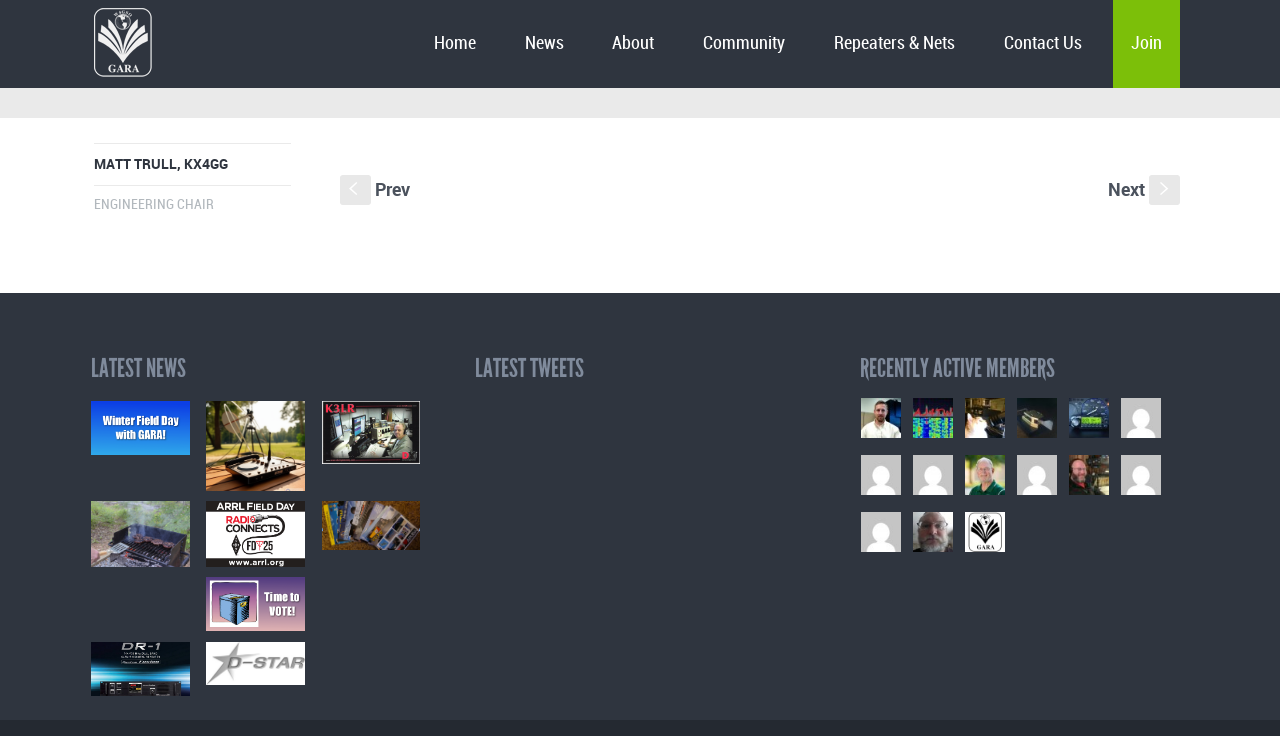

--- FILE ---
content_type: text/html; charset=UTF-8
request_url: https://www.w4gso.org/people/matt-trull/
body_size: 17982
content:
<!DOCTYPE html>
<!--[if lt IE 7]>      <html class="no-js lt-ie9 lt-ie8 lt-ie7"> <![endif]-->
<!--[if IE 7]>         <html class="no-js lt-ie9 lt-ie8"> <![endif]-->
<!--[if IE 8]>         <html class="no-js lt-ie9"> <![endif]-->
<!--[if gt IE 8]><!--> <html class="no-js" lang="en-US"> <!--<![endif]-->

    <head>
        <!-- Start GA -->
        <script type="text/javascript">
            (function(i,s,o,g,r,a,m){i['GoogleAnalyticsObject']=r;i[r]=i[r]||function(){
            (i[r].q=i[r].q||[]).push(arguments)},i[r].l=1*new Date();a=s.createElement(o),
            m=s.getElementsByTagName(o)[0];a.async=1;a.src=g;m.parentNode.insertBefore(a,m)
            })(window,document,'script','//www.google-analytics.com/analytics.js','ga');

            ga('create', 'UA-54370331-1', 'auto');
            ga('require','displayfeatures');
            ga('send', 'pageview');
        </script><!-- End GA -->


        <!-- GENERAL HEADER -->
        <title>The Greensboro Amateur Radio Association, Greensboro, NCMatt Trull, KX4GG - The Greensboro Amateur Radio Association, Greensboro, NC</title>
        <meta content="width=device-width, initial-scale=1, maximum-scale=1, user-scalable=no" name="viewport">
        <meta content="black" name="apple-mobile-web-app-status-bar-style">
        <!--[if IE]><meta http-equiv="X-UA-Compatible" content="IE=edge,chrome=1"><![endif]-->

        <!-- THEME OPTIONS -->
                
        <!-- DYNAMIC HEADER -->
        	<!-- NATIVE HEADER STUFF -->

		
		
        <meta charset="UTF-8">
        <link rel="pingback" href="https://www.w4gso.org/xmlrpc.php" />

	<!-- FAVICON -->

        <link rel="shortcut icon" href="https://www.w4gso.org/wp-content/uploads/2015/01/favicon.png" />
        
	<!-- USER FONTS -->

	    	    	    	    	    	    	    	    	    
	<!-- OPEN GRAPH -->

		<meta property="og:type" content="article" /><meta property="og:url" content="http://www.w4gso.org/people/matt-trull/"/><meta property="og:site_name" content="The Greensboro Amateur Radio Association, Greensboro, NC" /><meta property="og:title" content="Matt Trull, KX4GG" /><meta property="og:description" content="" /><meta property="og:image" content="https://www.w4gso.org/wp-content/themes/kause/img/logo@2x.png" />
        <!-- WORDPRESS MAIN HEADER CALL -->
        
	<!-- This site is optimized with the Yoast SEO plugin v15.9.2 - https://yoast.com/wordpress/plugins/seo/ -->
	<meta name="robots" content="index, follow, max-snippet:-1, max-image-preview:large, max-video-preview:-1" />
	<link rel="canonical" href="https://www.w4gso.org/people/matt-trull/" />
	<meta property="og:locale" content="en_US" />
	<meta property="og:type" content="article" />
	<meta property="og:title" content="Matt Trull, KX4GG - The Greensboro Amateur Radio Association, Greensboro, NC" />
	<meta property="og:url" content="https://www.w4gso.org/people/matt-trull/" />
	<meta property="og:site_name" content="The Greensboro Amateur Radio Association, Greensboro, NC" />
	<meta property="article:modified_time" content="2021-02-23T11:37:30+00:00" />
	<script type="application/ld+json" class="yoast-schema-graph">{"@context":"https://schema.org","@graph":[{"@type":"WebSite","@id":"https://www.w4gso.org/#website","url":"https://www.w4gso.org/","name":"The Greensboro Amateur Radio Association, Greensboro, NC","description":"","potentialAction":[{"@type":"SearchAction","target":"https://www.w4gso.org/?s={search_term_string}","query-input":"required name=search_term_string"}],"inLanguage":"en-US"},{"@type":"WebPage","@id":"https://www.w4gso.org/people/matt-trull/#webpage","url":"https://www.w4gso.org/people/matt-trull/","name":"Matt Trull, KX4GG - The Greensboro Amateur Radio Association, Greensboro, NC","isPartOf":{"@id":"https://www.w4gso.org/#website"},"datePublished":"2018-01-05T14:19:22+00:00","dateModified":"2021-02-23T11:37:30+00:00","breadcrumb":{"@id":"https://www.w4gso.org/people/matt-trull/#breadcrumb"},"inLanguage":"en-US","potentialAction":[{"@type":"ReadAction","target":["https://www.w4gso.org/people/matt-trull/"]}]},{"@type":"BreadcrumbList","@id":"https://www.w4gso.org/people/matt-trull/#breadcrumb","itemListElement":[{"@type":"ListItem","position":1,"item":{"@type":"WebPage","@id":"https://www.w4gso.org/","url":"https://www.w4gso.org/","name":"Home"}},{"@type":"ListItem","position":2,"item":{"@type":"WebPage","@id":"https://www.w4gso.org/people/","url":"https://www.w4gso.org/people/","name":"People"}},{"@type":"ListItem","position":3,"item":{"@type":"WebPage","@id":"https://www.w4gso.org/people/matt-trull/","url":"https://www.w4gso.org/people/matt-trull/","name":"Matt Trull, KX4GG"}}]}]}</script>
	<!-- / Yoast SEO plugin. -->


<link rel='dns-prefetch' href='//s.w.org' />
<link rel="alternate" type="application/rss+xml" title="The Greensboro Amateur Radio Association, Greensboro, NC &raquo; Feed" href="https://www.w4gso.org/feed/" />
<link rel="alternate" type="application/rss+xml" title="The Greensboro Amateur Radio Association, Greensboro, NC &raquo; Comments Feed" href="https://www.w4gso.org/comments/feed/" />
<link rel="alternate" type="text/calendar" title="The Greensboro Amateur Radio Association, Greensboro, NC &raquo; iCal Feed" href="https://www.w4gso.org/events/?ical=1" />
<link rel="alternate" type="application/rss+xml" title="The Greensboro Amateur Radio Association, Greensboro, NC &raquo; Matt Trull, KX4GG Comments Feed" href="https://www.w4gso.org/people/matt-trull/feed/" />
		<script type="text/javascript">
			window._wpemojiSettings = {"baseUrl":"https:\/\/s.w.org\/images\/core\/emoji\/13.0.0\/72x72\/","ext":".png","svgUrl":"https:\/\/s.w.org\/images\/core\/emoji\/13.0.0\/svg\/","svgExt":".svg","source":{"concatemoji":"https:\/\/www.w4gso.org\/wp-includes\/js\/wp-emoji-release.min.js?ver=5.5.17"}};
			!function(e,a,t){var n,r,o,i=a.createElement("canvas"),p=i.getContext&&i.getContext("2d");function s(e,t){var a=String.fromCharCode;p.clearRect(0,0,i.width,i.height),p.fillText(a.apply(this,e),0,0);e=i.toDataURL();return p.clearRect(0,0,i.width,i.height),p.fillText(a.apply(this,t),0,0),e===i.toDataURL()}function c(e){var t=a.createElement("script");t.src=e,t.defer=t.type="text/javascript",a.getElementsByTagName("head")[0].appendChild(t)}for(o=Array("flag","emoji"),t.supports={everything:!0,everythingExceptFlag:!0},r=0;r<o.length;r++)t.supports[o[r]]=function(e){if(!p||!p.fillText)return!1;switch(p.textBaseline="top",p.font="600 32px Arial",e){case"flag":return s([127987,65039,8205,9895,65039],[127987,65039,8203,9895,65039])?!1:!s([55356,56826,55356,56819],[55356,56826,8203,55356,56819])&&!s([55356,57332,56128,56423,56128,56418,56128,56421,56128,56430,56128,56423,56128,56447],[55356,57332,8203,56128,56423,8203,56128,56418,8203,56128,56421,8203,56128,56430,8203,56128,56423,8203,56128,56447]);case"emoji":return!s([55357,56424,8205,55356,57212],[55357,56424,8203,55356,57212])}return!1}(o[r]),t.supports.everything=t.supports.everything&&t.supports[o[r]],"flag"!==o[r]&&(t.supports.everythingExceptFlag=t.supports.everythingExceptFlag&&t.supports[o[r]]);t.supports.everythingExceptFlag=t.supports.everythingExceptFlag&&!t.supports.flag,t.DOMReady=!1,t.readyCallback=function(){t.DOMReady=!0},t.supports.everything||(n=function(){t.readyCallback()},a.addEventListener?(a.addEventListener("DOMContentLoaded",n,!1),e.addEventListener("load",n,!1)):(e.attachEvent("onload",n),a.attachEvent("onreadystatechange",function(){"complete"===a.readyState&&t.readyCallback()})),(n=t.source||{}).concatemoji?c(n.concatemoji):n.wpemoji&&n.twemoji&&(c(n.twemoji),c(n.wpemoji)))}(window,document,window._wpemojiSettings);
		</script>
		<style type="text/css">
img.wp-smiley,
img.emoji {
	display: inline !important;
	border: none !important;
	box-shadow: none !important;
	height: 1em !important;
	width: 1em !important;
	margin: 0 .07em !important;
	vertical-align: -0.1em !important;
	background: none !important;
	padding: 0 !important;
}
</style>
	<link rel='stylesheet' id='embedpress-css-css'  href='https://www.w4gso.org/wp-content/plugins/embedpress/assets/css/embedpress.css?ver=1767613112' type='text/css' media='all' />
<link rel='stylesheet' id='embedpress-blocks-style-css'  href='https://www.w4gso.org/wp-content/plugins/embedpress/assets/css/blocks.build.css?ver=1767613112' type='text/css' media='all' />
<link rel='stylesheet' id='embedpress-lazy-load-css-css'  href='https://www.w4gso.org/wp-content/plugins/embedpress/assets/css/lazy-load.css?ver=1767613112' type='text/css' media='all' />
<link rel='stylesheet' id='wp-block-library-css'  href='https://www.w4gso.org/wp-includes/css/dist/block-library/style.min.css?ver=5.5.17' type='text/css' media='all' />
<link rel='stylesheet' id='bp-login-form-block-css'  href='https://www.w4gso.org/wp-content/plugins/buddypress/bp-core/css/blocks/login-form.min.css?ver=10.6.0' type='text/css' media='all' />
<link rel='stylesheet' id='bp-member-block-css'  href='https://www.w4gso.org/wp-content/plugins/buddypress/bp-members/css/blocks/member.min.css?ver=10.6.0' type='text/css' media='all' />
<link rel='stylesheet' id='bp-members-block-css'  href='https://www.w4gso.org/wp-content/plugins/buddypress/bp-members/css/blocks/members.min.css?ver=10.6.0' type='text/css' media='all' />
<link rel='stylesheet' id='bp-dynamic-members-block-css'  href='https://www.w4gso.org/wp-content/plugins/buddypress/bp-members/css/blocks/dynamic-members.min.css?ver=10.6.0' type='text/css' media='all' />
<link rel='stylesheet' id='bp-latest-activities-block-css'  href='https://www.w4gso.org/wp-content/plugins/buddypress/bp-activity/css/blocks/latest-activities.min.css?ver=10.6.0' type='text/css' media='all' />
<link rel='stylesheet' id='bp-friends-block-css'  href='https://www.w4gso.org/wp-content/plugins/buddypress/bp-friends/css/blocks/friends.min.css?ver=10.6.0' type='text/css' media='all' />
<link rel='stylesheet' id='bp-group-block-css'  href='https://www.w4gso.org/wp-content/plugins/buddypress/bp-groups/css/blocks/group.min.css?ver=10.6.0' type='text/css' media='all' />
<link rel='stylesheet' id='bp-groups-block-css'  href='https://www.w4gso.org/wp-content/plugins/buddypress/bp-groups/css/blocks/groups.min.css?ver=10.6.0' type='text/css' media='all' />
<link rel='stylesheet' id='bp-dynamic-groups-block-css'  href='https://www.w4gso.org/wp-content/plugins/buddypress/bp-groups/css/blocks/dynamic-groups.min.css?ver=10.6.0' type='text/css' media='all' />
<link rel='stylesheet' id='bp-sitewide-notices-block-css'  href='https://www.w4gso.org/wp-content/plugins/buddypress/bp-messages/css/blocks/sitewide-notices.min.css?ver=10.6.0' type='text/css' media='all' />
<link rel='stylesheet' id='bbp-default-css'  href='https://www.w4gso.org/wp-content/plugins/bbpress/templates/default/css/bbpress.min.css?ver=2.6.10' type='text/css' media='all' />
<link rel='stylesheet' id='bp-legacy-css-css'  href='https://www.w4gso.org/wp-content/plugins/buddypress/bp-templates/bp-legacy/css/buddypress.min.css?ver=10.6.0' type='text/css' media='screen' />
<link rel='stylesheet' id='contact-form-7-css'  href='https://www.w4gso.org/wp-content/plugins/contact-form-7/includes/css/styles.css?ver=5.4.2' type='text/css' media='all' />
<link rel='stylesheet' id='kause_shortcodes_plugin_style-css'  href='https://www.w4gso.org/wp-content/plugins/kause-shortcodes-plugin/css/tc_shortCodes.css?ver=5.5.17' type='text/css' media='all' />
<link rel='stylesheet' id='kause_shortcodes_plugin_flexslider_style-css'  href='https://www.w4gso.org/wp-content/plugins/kause-shortcodes-plugin/css/flexslider.css?ver=5.5.17' type='text/css' media='all' />
<link rel='stylesheet' id='kause_widgets_plugin_style-css'  href='https://www.w4gso.org/wp-content/plugins/kause-widgets-plugin/css/style.css?ver=5.5.17' type='text/css' media='all' />
<link rel='stylesheet' id='normalize-css'  href='https://www.w4gso.org/wp-content/themes/kause/css/normalize.min.css?ver=5.5.17' type='text/css' media='all' />
<link rel='stylesheet' id='style-css'  href='https://www.w4gso.org/wp-content/themes/kause-child/style.css?ver=5.5.17' type='text/css' media='all' />
<link rel='stylesheet' id='isotope_style-css'  href='https://www.w4gso.org/wp-content/themes/kause/css/isotope.css?ver=5.5.17' type='text/css' media='all' />
<link rel='stylesheet' id='flexslider_style-css'  href='https://www.w4gso.org/wp-content/themes/kause/css/flexslider.css?ver=5.5.17' type='text/css' media='all' />
<link rel='stylesheet' id='font_awesome_style-css'  href='https://www.w4gso.org/wp-content/themes/kause/css/font-awesome.css?ver=5.5.17' type='text/css' media='all' />
<link rel='stylesheet' id='countdown_style-css'  href='https://www.w4gso.org/wp-content/themes/kause/css/jquery.countdown.css?ver=5.5.17' type='text/css' media='all' />
<link rel='stylesheet' id='budypress_style-css'  href='https://www.w4gso.org/wp-content/themes/kause/css/budypress-style.css?ver=5.5.17' type='text/css' media='all' />
<link rel='stylesheet' id='bbpress_style-css'  href='https://www.w4gso.org/wp-content/themes/kause/css/bbpress-style.css?ver=5.5.17' type='text/css' media='all' />
<link rel='stylesheet' id='responsive_style-css'  href='https://www.w4gso.org/wp-content/themes/kause/css/responsive.css?ver=5.5.17' type='text/css' media='all' />
<link rel='stylesheet' id='fullwidth_style-css'  href='https://www.w4gso.org/wp-content/themes/kause/css/full.css?ver=5.5.17' type='text/css' media='all' />
<link rel='stylesheet' id='fancybox_style-css'  href='https://www.w4gso.org/wp-content/themes/kause/js/fancybox/source/jquery.fancybox.css?ver=5.5.17' type='text/css' media='all' />
<link rel='stylesheet' id='fancybox_buttons_style-css'  href='https://www.w4gso.org/wp-content/themes/kause/js/fancybox/source/helpers/jquery.fancybox-buttons.css?ver=5.5.17' type='text/css' media='all' />
<link rel='stylesheet' id='fancybox_thumbs_style-css'  href='https://www.w4gso.org/wp-content/themes/kause/js/fancybox/source/helpers/jquery.fancybox-thumbs.css?ver=5.5.17' type='text/css' media='all' />
<script type='text/javascript' src='https://www.w4gso.org/wp-includes/js/jquery/jquery.js?ver=1.12.4-wp' id='jquery-core-js'></script>
<script type='text/javascript' id='bp-confirm-js-extra'>
/* <![CDATA[ */
var BP_Confirm = {"are_you_sure":"Are you sure?"};
/* ]]> */
</script>
<script type='text/javascript' src='https://www.w4gso.org/wp-content/plugins/buddypress/bp-core/js/confirm.min.js?ver=10.6.0' id='bp-confirm-js'></script>
<script type='text/javascript' src='https://www.w4gso.org/wp-content/plugins/buddypress/bp-core/js/widget-members.min.js?ver=10.6.0' id='bp-widget-members-js'></script>
<script type='text/javascript' src='https://www.w4gso.org/wp-content/plugins/buddypress/bp-core/js/jquery-query.min.js?ver=10.6.0' id='bp-jquery-query-js'></script>
<script type='text/javascript' src='https://www.w4gso.org/wp-content/plugins/buddypress/bp-core/js/vendor/jquery-cookie.min.js?ver=10.6.0' id='bp-jquery-cookie-js'></script>
<script type='text/javascript' src='https://www.w4gso.org/wp-content/plugins/buddypress/bp-core/js/vendor/jquery-scroll-to.min.js?ver=10.6.0' id='bp-jquery-scroll-to-js'></script>
<script type='text/javascript' id='bp-legacy-js-js-extra'>
/* <![CDATA[ */
var BP_DTheme = {"accepted":"Accepted","close":"Close","comments":"comments","leave_group_confirm":"Are you sure you want to leave this group?","mark_as_fav":"Favorite","my_favs":"My Favorites","rejected":"Rejected","remove_fav":"Remove Favorite","show_all":"Show all","show_all_comments":"Show all comments for this thread","show_x_comments":"Show all comments (%d)","unsaved_changes":"Your profile has unsaved changes. If you leave the page, the changes will be lost.","view":"View","store_filter_settings":""};
/* ]]> */
</script>
<script type='text/javascript' src='https://www.w4gso.org/wp-content/plugins/buddypress/bp-templates/bp-legacy/js/buddypress.min.js?ver=10.6.0' id='bp-legacy-js-js'></script>
<script type='text/javascript' src='https://www.w4gso.org/wp-content/themes/kause/js/vendor/modernizr-2.6.2-respond-1.1.0.min.js?ver=5.5.17' id='modernizr-js'></script>
<link rel="https://api.w.org/" href="https://www.w4gso.org/wp-json/" /><link rel="EditURI" type="application/rsd+xml" title="RSD" href="https://www.w4gso.org/xmlrpc.php?rsd" />
<link rel="wlwmanifest" type="application/wlwmanifest+xml" href="https://www.w4gso.org/wp-includes/wlwmanifest.xml" /> 
<meta name="generator" content="WordPress 5.5.17" />
<link rel='shortlink' href='https://www.w4gso.org/?p=1571' />
<link rel="alternate" type="application/json+oembed" href="https://www.w4gso.org/wp-json/oembed/1.0/embed?url=https%3A%2F%2Fwww.w4gso.org%2Fpeople%2Fmatt-trull%2F" />
<link rel="alternate" type="text/xml+oembed" href="https://www.w4gso.org/wp-json/oembed/1.0/embed?url=https%3A%2F%2Fwww.w4gso.org%2Fpeople%2Fmatt-trull%2F&#038;format=xml" />

	<script type="text/javascript">var ajaxurl = 'https://www.w4gso.org/wp-admin/admin-ajax.php';</script>

<meta name="tec-api-version" content="v1"><meta name="tec-api-origin" content="https://www.w4gso.org"><link rel="https://theeventscalendar.com/" href="https://www.w4gso.org/wp-json/tribe/events/v1/" /><style type="text/css">.recentcomments a{display:inline !important;padding:0 !important;margin:0 !important;}</style>    </head>

    <body class="bp-legacy cpt_people-template-default single single-cpt_people postid-1571 tribe-no-js tribe-bar-is-disabled no-js">
    
        <!--[if lt IE 7]>
            <p class="chromeframe">You are using an outdated browser. <a href="http://browsehappy.com/">Upgrade your browser today</a> or <a href="http://www.google.com/chromeframe/?redirect=true">install Google Chrome Frame</a> to better experience this site.</p>
        <![endif]-->
        
        
        <!-- DYNAMIC CSS -->
        <!-- OPTIONS CALL HERE TO USE IN REST OF DOCUMENT -->
	
	<style type="text/css" scoped>
	
	
	/* ==========================================================================
	   Theme Colours
	   ========================================================================== */
	   
	/* Feature Colour 1 - Bright Blue */
	.feature-link:after, .more:before, .parallax-block span, .widget-footer .tweet a, .widget-footer .tweet a *, .main ul li:before, .main a:hover, footer ul.social-link a:hover em:before, h1 span, h2 span,
	.main h1 a:hover, a:hover span, h1 span, h2 span, h3 span, h6 span, ul.toggle .toggle-btn.active, .tab-nav li.active, .widget-footer .tab-nav li.active, #fittext1, .statistics li span, .statistics li em, .more:before, ol > li:before, h3.v_active, .accordion-btn.active,  aside .tweet a, .twitter_theme_design .tweet a, .logo-text:hover, h4.fittext, .comment-reply-link:before, .comment-edit-link:before, #cancel-comment-reply-link:before, .sc_accordion-btn.active, .price-cell .inwrap:after, .skin_corporate h3.fittext,  .widget-footer .tab-content-block h3.v_nav.v_active, 
	 /* Woo Commerce Classes */
	 .shipping_calculator h2 a, .woocommerce table.cart a.remove, .woocommerce #content table.cart a.remove, .woocommerce-page table.cart a.remove, .woocommerce-page #content table.cart a.remove, .woocommerce form .form-row .required, .woocommerce-page form .form-row .required, .woocommerce div.product .woocommerce-tabs ul.tabs li a:hover, .woocommerce #content div.product .woocommerce-tabs ul.tabs li a:hover, .woocommerce-page div.product .woocommerce-tabs ul.tabs li a:hover, .woocommerce-page #content div.product .woocommerce-tabs ul.tabs li a:hover, .woocommerce .star-rating span:before, .woocommerce-page .star-rating span:before, .woocommerce div.product .stock, .woocommerce #content div.product .stock, .woocommerce-page div.product .stock, .woocommerce-page #content div.product .stock, .woocommerce div.product .out-of-stock, .woocommerce #content div.product .out-of-stock, .woocommerce-page div.product .out-of-stock, .woocommerce-page #content div.product .out-of-stock,
	 /* BBPress Classes*/
	 #bbpress-forums .bbp-forum-title:hover, #bbpress-forums .bbp-topic-permalink:hover, .bbp-forum-header a.bbp-forum-permalink:hover, .bbp-topic-header a.bbp-topic-permalink:hover, .bbp-reply-header a.bbp-reply-permalink:hover, #bbpress-forums .bbp-topic-header .bbp-meta a.bbp-topic-permalink:hover, #bbpress-forums #bbp-single-user-details #bbp-user-navigation li a:hover, .widget_display_stats dl dd strong,
	 /* BuddyPress Classes */
	 #buddypress div.item-list-tabs ul li.selected a, #buddypress div.item-list-tabs ul li.current a,
	 /* Events Calendar Styles */
	 #tribe-bar-collapse-toggle:hover
	 {
		color: #4ec6e9;
	   	color: #6D9A50;	}	
	
	
	
	/* Feature Colour 2 - Orange */
	.white-btn, a.white-btn, cite, .error[generated=true], .comments .more:before, nav a.active, #nav a:hover, #nav ul a:hover, ul.pagination li a.active, .boxed h5, .icon-thirds li:hover em:before, .caption-cite, h4 span, ul.comments h5 a, .boxed ul.social-link a:hover, .meta.option-set a.selected, #scrollUp:hover, .page-numbers.current, span.wpcf7-not-valid-tip, .current-cat, .header-container .nav li:before, .skin_corporate h4.fittext, 
	/* BBPress Classes */
	#bbpress-forums #bbp-single-user-details #bbp-user-navigation li.current a,
	/* Event Calendar Styles */
	.tribe-events-list-separator-month span, .tribe-events-sub-nav li a, .tribe-events-tooltip .date-start.dtstart, .tribe-events-tooltip .date-end.dtend, .single-tribe_events .tribe-events-schedule .tribe-events-cost
	{
		color: #ff6666;
	   	color: #7cbf09;	}
	
	
	
	
	
	/* Main Plate */
	 .outter-wrapper, .price:hover, .price.price-feature, .price-table:hover, .price-table.price-table-feature, fieldset fieldset, .main table, .text-seperator h5,
	/* Woo Commerce Classes */
	 .woocommerce #payment div.payment_box, .woocommerce-page #payment div.payment_box, .woocommerce div.product .woocommerce-tabs ul.tabs li.active, .woocommerce #content div.product .woocommerce-tabs ul.tabs li.active, .woocommerce-page div.product .woocommerce-tabs ul.tabs li.active, .woocommerce-page #content div.product .woocommerce-tabs ul.tabs li.active,
	 /* BuddyPress Classes*/
	 #buddypress div.item-list-tabs ul li.selected, #buddypress div.item-list-tabs ul li.current, #buddypress div.item-list-tabs ul li.selected a, #buddypress div.item-list-tabs ul li.current a, #buddypress .item-list-tabs.activity-type-tabs ul li.selected, #bbpress-forums div.odd, #bbpress-forums ul.odd,
	 /* Event Calender Styles */
	 .tribe-events-list-separator-month span, .single-tribe_events .tribe-events-schedule .tribe-events-cost
	  {
	   	background: #fff;  
	   	background: #fff;	}
	
	
	
	/* Body Colour */
	 body{
	   	background: #242931;  
	   	background: #242931!important;	}
	
	
	
	   
	/* General Text - Grey */
	html, button, input, select, textarea, a, aside .tweet, ul.tab-nav li, ul.accordion li, .accordion-btn, footer.outter-wrapper,
	/* Woo Commerce Classes */
	.woocommerce-tabs .comment-text .description, #payment ul.payment_methods.methods p { 
		color: #4b525d;
	   	color: #4b525d;	}
	
	
	
	
	/* Headings - Dark Grey */
	h1, h1 a, h2, h2 a, h3, h3 a, h4, h4 a, h5, h6, .lead, blockquote, .text-seperator h5, strong, b, .feature-link, .more, pre, .icon-thirds li em:before, .countdown_amount,
	/* Woo Commerce Classes */
	.woocommerce ul.products li.product .price, .woocommerce-page ul.products li.product .price, .woocommerce table.cart a.remove:hover, .woocommerce #content table.cart a.remove:hover, .woocommerce-page table.cart a.remove:hover, .woocommerce-page #content table.cart a.remove:hover, .summary.entry-summary .price span,  .woocommerce div.product .woocommerce-tabs ul.tabs li a, .woocommerce #content div.product .woocommerce-tabs ul.tabs li a, .woocommerce-page div.product .woocommerce-tabs ul.tabs li a, .woocommerce-page #content div.product .woocommerce-tabs ul.tabs li a, mark,
	/* BBPress Classes*/
	#bbpress-forums .bbp-forum-title, #bbpress-forums .bbp-topic-permalink,
	/* BuddyPress Classes */
	#buddypress .activity-meta a.bp-primary-action span,
	/* Events Claender Styles */
	.single-tribe_events .tribe-events-schedule *
	
	{
		color: #2f353f;
	   	color: #2f353f;	}
	
	
	
	
	/* White Text */
	.caption-pre-heading, .parallax-block h4, .parallax-block h5, .callout-block h4, .callout-block h5, .nav a, #nav .donate a:hover, .widget-footer strong, .btn, input[type=submit], .price h3, ol.graphs > li div, .highlight, #menu-icon, ul.pagination .left a:hover, ul.pagination .right a:hover, ul.paging a:hover span, .tp-caption.btn a, a.tp-button, #scrollUp, .feature-heading *, ul.pagination .left a, ul.pagination .right a, ul.paging a span, ul.page-numbers li a.next, ul.page-numbers li a.prev, ul.paging span, .logo-text, .widget-footer .tab-nav li, nav li.donate.current-menu-item > a,  .timeline_load_more:hover h4, .construction_msg h1, .main a.btn:hover, .price h3 span, .price-table-feature .price-cell.feature h3, .price-table-feature .price-cell h3 span, .price-cell.feature h3, .price-cell h3 span, .widget-footer .tab-content-block h3.v_nav, .download-table .fa, a.button, a.button:hover,  .woocommerce span.onsale, .woocommerce-page span.onsale,
	/* BBPress Classes */
	#bbp_reply_submit, button.button, .bbp-pagination-links a.next.page-numbers, .bbp-pagination-links a.prev.page-numbers, .bbp-logged-in .button.logout-link,
	/* BuddyPress Classes*/
	#buddypress button, #buddypress a.button, #buddypress input[type="submit"], #buddypress input[type="button"], #buddypress input[type="reset"], #buddypress ul.button-nav li a, #buddypress div.generic-button a, #buddypress .comment-reply-link, a.bp-title-button, #buddypress button:hover, #buddypress a.button:hover, #buddypress input[type="submit"]:hover, #buddypress input[type="button"]:hover, #buddypress input[type="reset"]:hover, #buddypress ul.button-nav li a:hover, #buddypress div.generic-button a:hover, #buddypress .comment-reply-link:hover, a.bp-title-button:hover, #buddypress #profile-edit-form ul.button-nav li a, .bp-login-widget-user-links .bp-login-widget-user-logout a,
	/* Events Calender Styles */
	.tribe-events-event-cost span, .tribe-events-loop .hentry .tribe-events-read-more, aside .tribe-events-list-widget .tribe-events-widget-link a,  .tribe-events-tcblock .tribe-events-read-more,  .tribe-events-tcblock .tribe-events-read-more:hover
	 {
		color: #fff;
	   	color: #fff;	}
	
	
	
	
	/* Meta Colour - Light Grey */
	 aside ul li a, aside ul li, .meta, .meta a, ul.link-list li a, caption, .wp-caption-text, .countdown_section, .btn.white-btn:hover, a.btn.white-btn:hover, .multi_navigation_hint, .tweet:before, aside .tweet .meta:before, .twitter_theme_design .tweet .meta:before, .post-type-tweet:before,
	 /* Woo Commerce Classes */
	  .woocommerce-result-count, .woocommerce ul.products li.product .price del, .woocommerce-page ul.products li.product .price del, .summary.entry-summary .price del span,  .woocommerce .cart-collaterals .cart_totals p small, .woocommerce-page .cart-collaterals .cart_totals p small, .woocommerce .star-rating:before, .woocommerce-page .star-rating:before,
	  /* BBPress Classes */
	  .bbp-forum-header a.bbp-forum-permalink, .bbp-topic-header a.bbp-topic-permalink, .bbp-reply-header a.bbp-reply-permalink,
	  #bbpress-forums .bbp-topic-header .bbp-meta a.bbp-topic-permalink, #bbpress-forums #bbp-single-user-details #bbp-user-navigation a,
	  /* BuddyPress Classes*/
	  #buddypress div#item-header div#item-meta,
	  /* Events Calendar Styles */
	  .tribe-events-sub-nav li a:hover, .tribe-events-loop .hentry .tribe-events-venue-details, .tribe-events-thismonth div:first-child, .tribe-events-list-widget ol li .duration,  .tribe-events-tcblock .tribe-events-venue-details
	  
	   {
	 	color: #b2b8bd;
	   	color: #b2b8bd;	 }
	
	
	
	
	/* Header Nav - Dark Grey */
	.outter-wrapper.header-container, #nav ul, .price h3, ol.graphs > li div.grey-btn, .btn.grey-btn, .price-cell.feature  {
		background: #2f353f;
	   	background: #2f353f;	}
	
	
	
	
	/* Menu Item Colour */
	.nav ul li a:hover, .nav li.current-menu-ancestor > a, #nav .sub-menu li.current-menu-ancestor > a:hover,  nav li.current-menu-item > a
	
	 {
		color: #ff6666;
	   	color: #7cbf09;	}
	@media only screen and (max-width: 768px) { 
		#nav .donate a:hover{
			color: #ff6666;
			color: #7cbf09;		}
	
	}
	
	
	
	/* Third Level Menu - Dark Grey */
	#nav li:hover ul ul, #nav li:hover ul ul:before, .tp-bullets.simplebullets.round .bullet{
		background: #242931;
	   	background: #242931;	}
	
	
	
	
	/* Feature Button - Orange */
	#nav .donate a:hover, .btn.orange-btn, a.btn.orange-btn, .btn:hover, a.btn:hover, input[type=submit]:hover, .btn.active, .tp-caption.btn a:hover, a.tp-button,
	ol.graphs > li div, .highlight, #menu-icon, ul.pagination .left a:hover, ul.pagination .right a:hover, ul.paging a:hover span, .tp-caption.btn a, ul.paging a span:hover, ul.page-numbers li a.next:hover, ul.page-numbers li a.prev:hover, ul.paging span:hover, .tp-button.default, .purchase.default, .purchase:hover.default, .price-feature .btn:hover, .price-feature a.btn:hover, .tp-bullets.simplebullets.round .bullet.selected, .skin_earth .pb_supporters .btn,  .skin_corporate .price-table-feature .price-cell.last .btn:hover,  .skin_earth .price-table-feature .price-cell.last .btn:hover,
	/* WOO COMMERCE */
	.woocommerce a.button:hover, .woocommerce button:hover, .woocommerce button.button:hover, .woocommerce input.button:hover, .woocommerce #respond input#submit:hover, .woocommerce #content input.button:hover, .woocommerce-page a.button:hover, .woocommerce-page button.button:hover, .woocommerce-page input.button:hover, .woocommerce-page #respond input#submit:hover, .woocommerce-page #content input.button:hover, .woocommerce .shop_table.cart td.actions .button, .woocommerce .shop_table.cart td.actions .button.alt:hover, .woocommerce .woocommerce-message a.button,  .product .cart button.single_add_to_cart_button:hover, #place_order:hover, .woocommerce span.onsale, .woocommerce-page span.onsale, .widget_price_filter .ui-slider .ui-slider-handle,
	/* BBPress Classes */
	#bbp_reply_submit:hover, button.button:hover, .bbp-pagination-links a.next.page-numbers:hover, .bbp-pagination-links a.prev.page-numbers:hover, .bbp-logged-in .button.logout-link:hover,
	/* BudyPress Classes*/
	#buddypress button:hover, #buddypress a.button:hover, #buddypress input[type="submit"]:hover, #buddypress input[type="button"]:hover, #buddypress input[type="reset"]:hover, #buddypress ul.button-nav li a:hover, #buddypress div.generic-button a:hover, #buddypress .comment-reply-link:hover, a.bp-title-button:hover, #buddypress #profile-edit-form ul.button-nav li a:hover, .bp-login-widget-user-logout a:hover,
	/* Events Calender Styles */
	.tribe-events-loop .hentry .tribe-events-read-more:hover, aside .tribe-events-list-widget .tribe-events-widget-link a:hover,  .tribe-events-tcblock .tribe-events-read-more:hover,
	
	/* GRAVITY FORMS */
	.gf_progressbar_percentage
	
	{
		background-color: #ff6666;
	   	background-color: #7cbf09;	}
	
	
	
	
	/* Feature Button 2 - Blue */
	.blue-btn, a.blue-btn, .btn, a.btn, input[type=submit], .flex-control-paging li a.flex-active, .price.price-feature h3,
	ol.graphs > li div.blue-btn, a.tp-button:hover, .tp-button.blue, .purchase.blue, .purchase:hover.blue, .price-table-feature .price-cell.feature,  .skin_corporate .tp-button, .skin_earth .pb_supporters .btn:hover, .skin_earth .pb_supporters .btn.green-btn:hover, 
	/* Woo Commerce Classes */
	p.demo_store, .woocommerce a.button, .woocommerce button.button, .woocommerce input.button, .woocommerce #respond input#submit, .woocommerce #content input.button, .woocommerce-page a.button, .woocommerce-page button.button, .woocommerce-page input.button, .woocommerce-page #respond input#submit, .woocommerce-page #content input.button,  .woocommerce span.onsale, .woocommerce-page span.onsale, .woocommerce a.button.alt, .woocommerce button.button.alt, .woocommerce input.button.alt, .woocommerce #respond input#submit.alt, .woocommerce #content input.button.alt, .woocommerce-page a.button.alt, .woocommerce-page button.button.alt, .woocommerce-page input.button.alt, .woocommerce-page #respond input#submit.alt, .woocommerce-page #content input.button.alt, .woocommerce-message:before, .woocommerce .shop_table.cart td.actions .button.alt, .woocommerce .shop_table.cart td.actions .button:hover, .woocommerce .woocommerce-message a.button:hover,
	/* BBPress Classes */
	#bbp_reply_submit, button.button, .bbp-logged-in .button.logout-link,
	/* BudyPress Classes */
	#buddypress button, #buddypress a.button, #buddypress input[type="submit"], #buddypress input[type="button"], #buddypress input[type="reset"], #buddypress ul.button-nav li a, #buddypress div.generic-button a, #buddypress .comment-reply-link, a.bp-title-button, #buddypress #profile-edit-form ul.button-nav li a, .bp-login-widget-user-logout a,
	/* Events Calender Styles */
	.tribe-events-loop .hentry .tribe-events-read-more, aside .tribe-events-list-widget .tribe-events-widget-link a,  .tribe-events-tcblock .tribe-events-read-more,
	.tribe-events-calendar .tribe-events-has-events:after
	{
		background: #4ec6e9;
	   	background: #6D9A50;	}
	
	
	
	
	/* Feature Button 3 - Green */
	 .tp-caption.btn a:hover, ol.graphs > li div.green-btn,  .vert-line:before, .vert-line:after, .timeline_load_more:hover, .tp-button.green,  .skin_earth .tp-button:hover,
	.purchase.green, .purchase:hover.green, .price-feature .btn, .price-feature a.btn, .skin_corporate .tp-button:hover,  .skin_corporate .price.price-feature h3, .skin_earth .price.price-feature h3, .skin_corporate .price-table-feature .price-cell.feature, .skin_corporate .price-table-feature .price-cell.last .btn, .skin_earth .price-table-feature .price-cell.feature, .skin_earth .price-table-feature .price-cell.last .btn,
	/* Events Calender Styles */
	.tribe-events-event-cost span
	{
		background: #7cbf09;
	   	background: #7cbf09;	}
	
	
	
	
	/* Feature Button 4 - Green */
	.donate, .green-btn, a.green-btn, .skin_earth .pb_supporters .btn.green-btn {
		background: #7cbf09;
	   	background: #7cbf09;	}
	
	
	
	
	
	/* Feature block - Blue */
	.callout-block {
		background: #4ec6e9;
	   	background: #6D9A50;	}
	
	
	
	
	/* Feature block 2 - Light Blue */
	.social-block{
		background: #e1f5fb;	
	   	background: #e1f5fb;	}
	
	
	
	
	
	/* Light Button - Grey */
	ul.pagination .left a, ul.pagination .right a, ul.paging a span, ul.page-numbers li a.next, ul.page-numbers li a.prev, ul.paging span, ul.tab-nav li, .vert-line,
	/* BBPress Classes */
	.bbp-pagination-links a.next.page-numbers, .bbp-pagination-links a.prev.page-numbers
	{
		background: #E8E8E8;
	   	background: #E8E8E8;	}
	
	
	
	
	/* White Button - White */
	.white-btn, a.white-btn,
	/* Events Calender Styles */
	.tribe-events-sub-nav li a
	{
		background: #ffffff;
	   	background: #ffffff;	}
	
	
	
	
	
	/* Dark Grey Button - Dark Grey */
	#pax, .tp-button.darkgrey, .tp-button.grey, .tp-button:hover.grey, .purchase.darkgrey, .purchase:hover.darkgrey, .skin_corporate .price h3, .skin_corporate .price-cell.feature{
		background: #344158;
	   	background-color: #344158;	}
	
	
	
	
	/* Price Table - Light Grey */
	.price, .price-table, .btn.white-btn:hover, a.btn.white-btn:hover, .timeline_load_more, .main table tr:nth-child(2n+1), .main table th, ul.sitemap li a, 
	/* BuddyPress Classes*/
	#bbpress-forums li.bbp-header, #bbpress-forums div.even, #bbpress-forums ul.even, #bbpress-forums li.bbp-header, #bbpress-forums li.bbp-footer, #bbpress-forums div.bbp-forum-header, #bbpress-forums div.bbp-topic-header, #bbpress-forums div.bbp-reply-header,
	/* Events Calender Styles */
	.tribe-events-sub-nav li a:hover
	
	{
		background: #f7f7f7;
	   	background: #f7f7f7;	}
	
	
	
	
	/* Form Fields - Light Grey */
	input[type=text],  input[type=email], input[type=password], textarea, input[type=tel],  input[type=range], input[type=url],
	/* Woo Commerce Classes */
	input.input-text, .woocommerce ul.products li.product, .woocommerce ul.products li.product.last .woocommerce-page ul.products li.product, .col2-set.addresses .address, .woocommerce-message, .woocommerce div.product .woocommerce-tabs ul.tabs li, .woocommerce #content div.product .woocommerce-tabs ul.tabs li, .woocommerce-page #content div.product .woocommerce-tabs ul.tabs li, .woocommerce #payment, .woocommerce-page #payment, .woocommerce-main-image img, input#coupon_code,  .widget_price_filter .ui-slider .ui-slider-range,
	/* BuddyPress Classes */
	#buddypress .item-list-tabs ul li, #buddypress .standard-form textarea, #buddypress .standard-form input[type="text"], #buddypress .standard-form input[type="text"], #buddypress .standard-form input[type="color"], #buddypress .standard-form input[type="date"], #buddypress .standard-form input[type="datetime"], #buddypress .standard-form input[type="datetime-local"], #buddypress .standard-form input[type="email"], #buddypress .standard-form input[type="month"], #buddypress .standard-form input[type="number"], #buddypress .standard-form input[type="range"], #buddypress .standard-form input[type="search"], #buddypress .standard-form input[type="tel"], #buddypress .standard-form input[type="time"], #buddypress .standard-form input[type="url"], #buddypress .standard-form input[type="week"], #buddypress .standard-form select, #buddypress .standard-form input[type="password"], #buddypress .dir-search input[type="search"], #buddypress .dir-search input[type="text"], #buddypress form#whats-new-form textarea, #buddypress div.activity-comments form textarea, #buddypress div.item-list-tabs ul li.selected a span, #buddypress div.item-list-tabs ul li.current a span
	{
		background: #f2f2f2;
	   	background: #f2f2f2;		color: #969ca5;
	   	color: #969ca5;	}
	
	
	
	
	
	/* Elements - Light Grey*/
	.message.promo, ul.timeline > li, ul.tab-nav li.active, .tab-content-block, ul.comments .odd, ol.graphs > li,
	/* Events Calender Styles */
	.tribe-events-loop .hentry, .tribe-events-tcblock
	{
		background: #fbfbfb;
	   	background: #fbfbfb;	}	
	
	
	
	
	/* Border/Rules - Light Grey */
	hr, .right-aside, blockquote.right, fieldset, .main table, .main table th, .main table td, .main ul.meta li, .text-seperator, .tab-nav li.active, .tab-content-block, .tab-nav li, ul.toggle li, .boxed ul.social-link, .btn.white-btn, a.btn.white-btn,  a.white-btn, #fittext2, caption, .wp-caption-text, .tab-content-block, h3.v_nav, .message.promo, ul.timeline > li, ul.accordion li, .timeline_load_more,  li.tl_right:before, li.tl_left:before, .widget.kause_fact p, .cpt_people .social-link, ul.toggle li:first-child, ul.accordion li:first-child, ul.sc_accordion li, .price-detail ul li, .price-detail ul li:last-child, .price-cell, .hr-temp, aside ul li, ul.link-list li, ul.statistics li, .multi_nav_control, .sermon_links, .pb_sermon .sermon_wrapper,
	/* Woo Commerce Classes */
	ul.products li .price, ul.products li h3, .woocommerce #payment div.payment_box, .woocommerce-page #payment div.payment_box, .col2-set.addresses .address, p.myaccount_user, .summary.entry-summary .price,  .summary.entry-summary .price, .product_meta .sku_wrapper, .product_meta .posted_in, .product_meta .tagged_as, .product_meta span:first-child, .woocommerce-message, .related.products, .woocommerce .widget_shopping_cart .total, .woocommerce-page .widget_shopping_cart .total, .woocommerce div.product .woocommerce-tabs ul.tabs li, .woocommerce #content div.product .woocommerce-tabs ul.tabs li, .woocommerce-page div.product .woocommerce-tabs ul.tabs li, .woocommerce-page #content div.product .woocommerce-tabs ul.tabs li, .woocommerce div.product .woocommerce-tabs ul.tabs:before, .woocommerce #content div.product .woocommerce-tabs ul.tabs:before, .woocommerce-page div.product .woocommerce-tabs ul.tabs:before, .woocommerce-page #content div.product .woocommerce-tabs ul.tabs:before, .woocommerce div.product .woocommerce-tabs ul.tabs li.active, .woocommerce #content div.product .woocommerce-tabs ul.tabs li.active, .woocommerce-page div.product .woocommerce-tabs ul.tabs li.active, .woocommerce-page #content div.product .woocommerce-tabs ul.tabs li.active, .woocommerce #reviews #comments ol.commentlist li img.avatar, .woocommerce-page #reviews #comments ol.commentlist li img.avatar, .woocommerce #reviews #comments ol.commentlist li .comment-text, .woocommerce-page #reviews #comments ol.commentlist li .comment-text, .upsells.products, .woocommerce #payment ul.payment_methods, .woocommerce-page #payment ul.payment_methods, .woocommerce form.login, .woocommerce form.checkout_coupon, .woocommerce form.register, .woocommerce-page form.login, .woocommerce-page form.checkout_coupon, .woocommerce-page form.register, .widget_price_filter .price_slider_wrapper .ui-widget-content,
	/* BBPress Classes */
	#bbp-user-navigation ul li, .widget_display_stats dl dt, .widget_display_stats dl dd, #bbpress-forums ul.bbp-lead-topic, #bbpress-forums ul.bbp-topics, #bbpress-forums ul.bbp-forums, #bbpress-forums ul.bbp-replies, #bbpress-forums ul.bbp-search-results, #bbpress-forums li.bbp-body ul.forum, #bbpress-forums li.bbp-body ul.topic, #bbpress-forums li.bbp-header, #bbpress-forums li.bbp-footer, div.bbp-forum-header, div.bbp-topic-header, div.bbp-reply-header,
	/* BudyPress Classes */
	#buddypress .item-list-tabs ul li, #buddypress #item-nav .item-list-tabs ul, #buddypress div#subnav.item-list-tabs, #buddypress #subnav.item-list-tabs li, #bp-login-widget-form, #buddypress #members-directory-form div.item-list-tabs ul li, #buddypress #members-directory-form div.item-list-tabs ul, #buddypress .activity-comments ul li, #buddypress div.activity-comments > ul > li:first-child, #buddypress .item-list-tabs.activity-type-tabs ul, #buddypress div.item-list-tabs ul li a span,
	/* Events Calendar Styles */
	#tribe-bar-form, #tribe-bar-views, .tribe-events-list-separator-month, .tribe-events-loop .hentry, .tribe-events-sub-nav li a, .events-archive.events-gridview #tribe-events-content table .vevent, .single-tribe_events .tribe-events-schedule, .tribe-events-single-section.tribe-events-event-meta, .single-tribe_events #tribe-events-footer, .tribe-events-list-widget ol li, .tribe-events-tcblock,
	
	/* GRAVITY FORMS */
	.gf_progressbar  
	 {
		border-color: #eaeaea!important;
	   	border-color: #eaeaea!important;	}
	
	
	
		
		
	/* Footer Block - Dark Grey */
	.widget-footer, .widget-footer table {
		background: #2f353f;
	   	background: #2f353f;	}



	/* Footer Base - Dark Grey */
	footer.outter-wrapper, .widget-footer ul.tab-nav li.active, .widget-footer .tab-content-block, .widget-footer table th, .widget-footer table tr:nth-child(2n+1), .widget-footer .tab-content-block h3.v_nav.v_active{
		background: #242931;
	   	background: #242931;	}



	/* Footer Headings */
	.widget-footer h3, .widget-footer .tweet:before, .time-date, .widget-footer .tweet > p:before{
		color: #808b9c;
	   	color: #808b9c;	}
	
	
	
	
	/* Footer Text */
	.widget-footer, .widget-footer .tweet, .widget-footer a, footer ul.social-link a em:before, .widget-footer ul.accordion li, .widget-footer blockquote{
		color: #ebebeb;
	   	color: #808b9c;	}
	
	
	
	/* Footer Buttons */
	.widget-footer a.btn, .widget-footer .btn{
		background: #4ec6e9;
		background: #6D9A50;	}
	
	
	
	/* Footer Form Fields - Grey */
	.widget-footer input[type=text],  .widget-footer input[type=email], .widget-footer input[type=password], .widget-footer input[type=tel], .widget-footer textarea{
		background: #828995;
	   	background: #828995;		color: #fff;
	   	color: #fff;	}
	
	
	
	
	/* Footer Form Fields on Focus - Dark Grey */
	.widget-footer input[type=text]:focus,  .widget-footer input[type=email]:focus, .widget-footer input[type=password]:focus, .widget-footer ul.tab-nav li, .widget-footer input[type=tel]:focus, .widget-footer textarea:focus,  .widget-footer .tab-content-block h3.v_nav {
		background: #6d7482;
	   	background: #6d7482;	}
	
	
		
	/* Footer Border/Rules - Dark Grey */
	.widget-footer ul.tab-nav li, .widget-footer .tab-content-block, .widget-footer ul.accordion li, .widget-footer ul.link-list li, .widget-footer ul.statistics li, .widget-footer #bp-login-widget-form, .widget-footer .bbp-login-form fieldset, .widget-footer fieldset, .widget-footer .widget_display_stats dl dd, .widget-footer table, .widget-footer table th, .widget-footer table td, .widget-footer caption, .widget-footer .tab-content-block h3.v_nav{
		border-color: #4B525D!important;
	   	border-color: #4B525D!important;	}
	@media only screen and (max-width: 768px) { 
		.widget-footer .widget{
			border-color: #4B525D!important;
			border-color: #4B525D!important;		}
	
	}
	
	
	
	
	/* ==========================================================================
	   HEADER
	   ========================================================================== */
	
	/* LOGO MAX WIDTH */

		.logo{
			max-width: 99px; 
			max-width: 99px;		}

	/* HEADER PADDING*/

		.header-container header{
			padding-top: 0px;
			padding-top: 0px;
			padding-bottom: 0px;
			padding-bottom: 0px;		}   

	/* HEADER ELEMENTS POSITIONING */

		#header_logo {
			position: relative;	
			top: 0px;
						left: 0px;
					}

		#nav-wrap {
			position: relative;	
			top: 0px;
						right: 0px;
					}

		/* TEXT AS LOGO SIZE */

		.logo-text {
			font-size: 28px;		}

	/* ==========================================================================
		Theme Fonts
	========================================================================== */

		
		/* BODY TEXT */  
		body, h3.v_nav, ul.accordion li, #bbpress-forums, .main .fa *, 
		/* BBPress Classes */
		.bbp-topic-header .bbp-meta, #bbpress-forums .bbp-topic-header .bbp-meta a.bbp-topic-permalink {
			 font-family: Georgia, "Times New Roman", Times, serif;
					}
		
		
		/* QUOTE TEXT */   
		.lead, blockquote, .tweet, .post-type-quote, .tweet b, aside .tweet, .widget-footer .tweet, .post-type-tweet, .parallax-block h4, .callout-block h4, .parallax-block h5, .callout-block h5, h4.fittext,
		/* BuddyPress Classes */
		#buddypress div#item-header div#item-meta
		{
			 font-family: Georgia, "Times New Roman", Times, serif;
					}
		
		/* LOGO TEXT */
		.logo-text{
			 font-family: Georgia, "Times New Roman", Times, serif;
					}
		
		/* BOLD TEXT */ 
		strong, h5, h6, b, .more, ol > li:before, .comment-reply-link, .comment-edit-link, ul.pagination li, ul.paging li, ul.page-numbers li, .link-pages p, #comments_pagination, ol.graphs > li, label, .price h3 span, .feature-link, legend,
		/* BBPress Classes*/
		#bbpress-forums .bbp-forum-title, #bbpress-forums .bbp-topic-permalink, #bbpress-forums div.bbp-forum-title h3, #bbpress-forums div.bbp-topic-title h3, #bbpress-forums div.bbp-reply-title h3, .bbp-pagination-links a, .bbp-pagination-links span.current,
		/* BuddyPress Classes */
		#buddypress .activity-meta a.bp-primary-action span
		  {
			 font-family: 'robotobold';
			 font-weight: normal;
			 font-style: normal;
					}
		
		
		/* BUTTON TEXT */
		.btn, .tp-button, ol.graphs > li, .btn, input[type=submit], .button,
		/* BuddyPress Classes */
		 #buddypress #profile-edit-form ul.button-nav li a, .bp-login-widget-user-logout a, #buddypress button, #buddypress a.button, #buddypress input[type="submit"], #buddypress input[type="button"], #buddypress input[type="reset"], #buddypress ul.button-nav li a, #buddypress div.generic-button a, #buddypress .comment-reply-link, a.bp-title-button, #buddypress #profile-edit-form ul.button-nav li a, .bp-login-widget-user-logout a,
		 /* Events Calender Styles */
		 .tribe-events-loop .hentry .tribe-events-read-more, aside .tribe-events-list-widget .tribe-events-widget-link a,  .tribe-events-tcblock .tribe-events-read-more
		 {
			font-family: 'robotomedium';
					}
		
		
		/* ITALIC TEXT */ 
		.error[generated=true], .wp-caption-text, span.wpcf7-not-valid-tip{
			 font-family: 'robotoitalic';
			 font-weight: normal;
			 font-style: normal;
					}
		
		
		/* MAIN HEADING TEXT */ 
		h1, h2, h3, .coms h4, .text-seperator h5, .countdown_section, h3 label,
		/* Events Calender Styles */
		.tribe-events-tooltip h4, .single-tribe_events .tribe-events-schedule .tribe-events-cost
		{
			 font-family: 'league_gothicregular';
			 font-weight: normal;
			 font-style: normal;
					}
		
		
		/* NAV STYLE TEXT */ 
		.nav a, #menu-icon, .main ul.meta li, cite, aside ul li, ul.tab-nav li, .boxed h5, .feature-heading p.heading, h6, aside ul li, ul.link-list li, ul.statistics li,
		ul.comments h5, ul.comments h6, input[type=text],  input[type=email], input[type=password], textarea, input[type=tel], input[type=url], input[type=date], input[type=range], .error[generated=true], .corner-date, h3.title, #scrollUp,  .widget-footer .tab-content-block h3.v_nav,
		/* BBPress Classes*/
		#bbpress-forums .forum-titles li, .forums.bbp-replies li.bbp-header div, .forums.bbp-replies li.bbp-footer div, #bbpress-forums .forums.bbp-search-results li.bbp-header div, #bbpress-forums .forums.bbp-search-results li.bbp-footer div, #bbpress-forums #bbp-user-wrapper h2.entry-title, #bbpress-forums #bbp-single-user-details #bbp-user-navigation a, .bbp-logged-in h4, .widget_display_stats dl dt,
		/* BudyPress Classes */
		#buddypress .item-list-tabs ul li, #buddypress table th, #buddypress table tr td.label, .widget.buddypress .bp-login-widget-user-links > div.bp-login-widget-user-link a, #buddypress div.activity-comments form div.ac-reply-content a,
		/* Event Calendar Styles */
		.tribe-events-list-separator-month span, .tribe-events-sub-nav li a, .tribe-events-event-cost span, .tribe-events-loop .hentry .time-details, .tribe-events-loop .hentry .tribe-events-venue-details *, .tribe-events-tooltip .date-start.dtstart, .tribe-events-tooltip .date-end.dtend, .tribe-events-list-widget ol li .duration, .tribe-events-tcblock .tribe-events-venue-details, .tribe-events-tcblock  .tribe-events-event-meta
		 {
			font-family: 'RobotoCondensed';
			font-weight: normal;
			font-style: normal;
					}
		
		
		
		/* WIDGET FOOTER TEXT */ 
		.widget-footer, footer, .widget-footer ul.accordion li {
			font-family: 'robotoregular';
					}
		
		
		
	/* ==========================================================================
	   Background
	   ========================================================================== */
		   
		 /*Background Option for Site */
		body{
						background-repeat: repeat!important;			background-attachment: fixed!important;			background-position: top center;
					} 

		body div {
			cursor: auto;	
		}
		
		@media only screen and (max-width: 768px) { 
				#nav, #nav ul, #nav, #menu-icon.active  {
					background-color: #282D36; 
					background-color: #282D36;				}
				
		}  

		    
	/* ==========================================================================
	   FINAL CALL CSS
	   ========================================================================== */
		   
		
		/* FINAL CALL CSS */
		.foot.left a img {
	width: auto !important;
}

	</style>
        <!-- CONSTRUCTION MODE -->
        
        <!-- HEADER -->
        
                <!-- sticky-header-wrapper -->
                <div class="sticky-header-wrapper">

                    <!-- Start Outter Wrapper -->
                    <div class="outter-wrapper header-container">
                        <!-- Start Main Navigation -->
                        <div class="wrapper">

                            <header class="clearfix">

                                <div id="header_logo">
                                    <a href="https://www.w4gso.org" class="logo"><img src="https://www.w4gso.org/wp-content/uploads/2016/06/gara-logo-header-logo.png" alt="Logo"></a>                                </div>

                                <!-- WORDPRESS GENERATED -->
                                <nav id="nav-wrap" class="menu-main-menu-container"><ul id="nav" class="nav"><li id="menu-item-136" class="menu-item menu-item-type-post_type menu-item-object-page menu-item-home menu-item-136"><a title="Home" href="https://www.w4gso.org/">Home</a></li>
<li id="menu-item-123" class="menu-item menu-item-type-post_type menu-item-object-page menu-item-has-children menu-item-123"><a title="News" href="https://www.w4gso.org/news/">News</a>
<ul class="sub-menu">
	<li id="menu-item-124" class="menu-item menu-item-type-post_type menu-item-object-page menu-item-124"><a title="The Feed Line" href="https://www.w4gso.org/the-feed-line/">The Feed Line</a></li>
</ul>
</li>
<li id="menu-item-115" class="menu-item menu-item-type-post_type menu-item-object-page menu-item-has-children menu-item-115"><a title="About" href="https://www.w4gso.org/about/">About</a>
<ul class="sub-menu">
	<li id="menu-item-116" class="menu-item menu-item-type-post_type menu-item-object-page menu-item-116"><a title="How to Become a Ham" href="https://www.w4gso.org/how-to-become-a-ham/">How to Become a Ham</a></li>
	<li id="menu-item-129" class="menu-item menu-item-type-post_type menu-item-object-page menu-item-129"><a title="Join" href="https://www.w4gso.org/join/">Join</a></li>
	<li id="menu-item-2475" class="menu-item menu-item-type-post_type menu-item-object-page menu-item-2475"><a href="https://www.w4gso.org/gara-meetings/">GARA Meetings</a></li>
	<li id="menu-item-921" class="menu-item menu-item-type-custom menu-item-object-custom menu-item-921"><a title="Calendar" href="https://www.w4gso.org/calendar/">Calendar</a></li>
	<li id="menu-item-2185" class="menu-item menu-item-type-post_type menu-item-object-page menu-item-2185"><a title="Board Members" href="https://www.w4gso.org/board-members/">Board Members</a></li>
	<li id="menu-item-1954" class="menu-item menu-item-type-post_type menu-item-object-page menu-item-1954"><a href="https://www.w4gso.org/membership-list/">Membership List</a></li>
	<li id="menu-item-561" class="menu-item menu-item-type-post_type menu-item-object-page menu-item-561"><a href="https://www.w4gso.org/donate/">Donate</a></li>
	<li id="menu-item-1568" class="menu-item menu-item-type-custom menu-item-object-custom menu-item-1568"><a href="https://shop.spreadshirt.com/gara">GARA Gear (Merchandise)</a></li>
</ul>
</li>
<li id="menu-item-120" class="menu-item menu-item-type-post_type menu-item-object-page menu-item-has-children menu-item-120"><a title="Community" href="https://www.w4gso.org/community/">Community</a>
<ul class="sub-menu">
	<li id="menu-item-924" class="menu-item menu-item-type-custom menu-item-object-custom menu-item-924"><a title="Forums" href="https://www.w4gso.org/forums">Forums</a></li>
	<li id="menu-item-922" class="menu-item menu-item-type-custom menu-item-object-custom menu-item-922"><a title="Calendar" href="https://www.w4gso.org/calendar/">Calendar</a></li>
	<li id="menu-item-2489" class="menu-item menu-item-type-post_type menu-item-object-page menu-item-2489"><a href="https://www.w4gso.org/local-weather/">Local Weather</a></li>
	<li id="menu-item-2214" class="menu-item menu-item-type-post_type menu-item-object-page menu-item-2214"><a href="https://www.w4gso.org/gear-for-sale/">Gear for Sale!</a></li>
</ul>
</li>
<li id="menu-item-125" class="menu-item menu-item-type-post_type menu-item-object-page menu-item-has-children menu-item-125"><a title="Repeaters &#038; Nets" href="https://www.w4gso.org/repeaters-nets/">Repeaters &#038; Nets</a>
<ul class="sub-menu">
	<li id="menu-item-2207" class="menu-item menu-item-type-post_type menu-item-object-page menu-item-2207"><a href="https://www.w4gso.org/repeaters-nets/">Repeater Information</a></li>
	<li id="menu-item-659" class="menu-item menu-item-type-post_type menu-item-object-page menu-item-659"><a href="https://www.w4gso.org/repeaters-nets/d-star/">D-Star</a></li>
	<li id="menu-item-1711" class="menu-item menu-item-type-custom menu-item-object-custom menu-item-1711"><a href="http://dashboard.w4gso.org">W4GSO UHF Digital Dashboard</a></li>
</ul>
</li>
<li id="menu-item-122" class="menu-item menu-item-type-post_type menu-item-object-page menu-item-has-children menu-item-122"><a title="Contact Us" href="https://www.w4gso.org/contact-us/">Contact Us</a>
<ul class="sub-menu">
	<li id="menu-item-130" class="menu-item menu-item-type-post_type menu-item-object-page menu-item-130"><a title="Board Members" href="https://www.w4gso.org/board-members/">Board Members</a></li>
	<li id="menu-item-923" class="menu-item menu-item-type-custom menu-item-object-custom menu-item-923"><a title="Forums" href="https://www.w4gso.org/forums">Forums</a></li>
</ul>
</li>
<li id="menu-item-126" class="menu-item menu-item-type-post_type menu-item-object-page menu-item-126"><a title="Join" href="https://www.w4gso.org/join/">Join</a></li>
</ul></nav>
                            </header>

                        </div>
                        <!-- End Main Navigation -->
                    </div>
                    <!-- End Outter Wrapper -->

                </div>
                <!-- end sticky-header-wrapper -->


            


    <!-- BEGIN LOOP -->
    
        <!-- Start Outter Wrapper -->   
        <div class="outter-wrapper feature">
            <hr/>
        </div>  
        <!-- End Outter Wrapper --> 
 

        <!-- start outter-wrapper -->   
        <div class="outter-wrapper">
            <!-- start main-container -->
            <div class="main-container">
                <!-- start main wrapper -->
                <div class="main wrapper clearfix">
                    <!-- start main-content -->
                    <div class="main-content">



                        <!-- Start Post --> 
                        <div id="post-1571" class="clearfix post-1571 cpt_people type-cpt_people status-publish hentry people_category-board-members">

                            <!-- META -->
                            <aside class="left-aside left fifth">
                                <ul class="meta">

                               		<li><strong>Matt Trull, KX4GG</strong></li>                               		<li>Engineering Chair</li>                               										</ul>	
                                    
                                	
                            </aside> 

                            <div class="four-fifths right last">

                                <!-- FEATURED IMAGE -->
                                <div class='corp-head'>
                                                                </div>

                                <!-- THE CONTENT -->
                                                                <div class="link-pages"></div>

                                <!-- POST PAGINATION -->    
                                                    		<div class="clearfix">
                    			<ul class="paging">
							
								                    					<li class="left"><a href="https://www.w4gso.org/people/dave-mclin/"><span>S</span> Prev</a></li>
																	
								                    					<li class="right"><a href="https://www.w4gso.org/people/carl-fenske/">Next <span>s</span></a></li>
																
                    			</ul>
							</div>

   

                            </div>

                        </div> 
                        <!-- end post -->                


                    </div>
                    <!-- end main-content -->
                </div>
                <!-- end main wrapper -->
            </div>
             <!-- end main-container -->
        </div>
        <!-- end outter-wrapper -->
    	
        <!-- END LOOP -->
    	

      <!-- HEADER -->
       
         
            <!-- WIDGETIZED FOOTER -->
            
            <!-- Start Widget Footer -->
        	<div class="outter-wrapper widget-footer main">

        		<div class="wrapper clearfix">
        			
                    
                                    <!-- FOOTER: WIDGET AREA -->
                                    <div class=" third ">

                                        
			<div id="kause_more_posts-2" class="widget kause_more_posts">			<h3 class="widget-title">Latest News 
			</h3>
			<div class="clearfix">

				<div class="mosaic-block fade third cat-item-2"><a href="https://www.w4gso.org/news/winter-field-day-with-gara/" class="mosaic-overlay link fancybox" data-fancybox-group="gallery" title="Winter Field Day GARA"></a><div class="mosaic-backdrop"><img src="https://www.w4gso.org/wp-content/uploads/2021/01/Winter-Field-Day-GARA.png" alt="" /></div></div><div class="mosaic-block fade third cat-item-2"><a href="https://www.w4gso.org/news/hf-operating-event/" class="mosaic-overlay link fancybox" data-fancybox-group="gallery" title="d294730f-2906-4250-8dc2-a2fce0049bc6"></a><div class="mosaic-backdrop"><img src="https://www.w4gso.org/wp-content/uploads/2024/04/d294730f-2906-4250-8dc2-a2fce0049bc6-1024x933.png" alt="" /></div></div><div class="mosaic-block fade third cat-item-2 last"><a href="https://www.w4gso.org/news/gara-july-meeting-k3lr-station-tour/" class="mosaic-overlay link fancybox" data-fancybox-group="gallery" title="K3LR_QSL_Card"></a><div class="mosaic-backdrop"><img src="https://www.w4gso.org/wp-content/uploads/2025/07/K3LR_QSL_Card.jpg" alt="" /></div></div><div class="mosaic-block fade third cat-item-2"><a href="https://www.w4gso.org/news/gara-picnic-registration/" class="mosaic-overlay link fancybox" data-fancybox-group="gallery" title="14444466224_dabdba899d_b-974633552"></a><div class="mosaic-backdrop"><img src="https://www.w4gso.org/wp-content/uploads/2024/06/14444466224_dabdba899d_b-974633552.jpg" alt="" /></div></div><div class="mosaic-block fade third cat-item-2"><a href="https://www.w4gso.org/news/2025-arrl-field-day-with-gara/" class="mosaic-overlay link fancybox" data-fancybox-group="gallery" title="2025-ARRL-Field-Day-Logo-DO-NOT-EDIT-OR-MODIFY"></a><div class="mosaic-backdrop"><img src="https://www.w4gso.org/wp-content/uploads/2025/06/2025-ARRL-Field-Day-Logo-DO-NOT-EDIT-OR-MODIFY.jpg" alt="" /></div></div><div class="mosaic-block fade third cat-item-2 last"><a href="https://www.w4gso.org/news/april-gara-meeting-qsl-cards/" class="mosaic-overlay link fancybox" data-fancybox-group="gallery" title="2025-04-28 14_11_14-Feedline April 2025 - Google Docs"></a><div class="mosaic-backdrop"><img src="https://www.w4gso.org/wp-content/uploads/2025/04/2025-04-28-14_11_14-Feedline-April-2025-Google-Docs.png" alt="" /></div></div><div class="mosaic-block fade third cat-item-2"><a href="https://www.w4gso.org/news/november-gara-meeting-annual-meeting-and-hf-propagation/" class="mosaic-overlay link fancybox" data-fancybox-group="gallery" title="gara-vote"></a><div class="mosaic-backdrop"><img src="https://www.w4gso.org/wp-content/uploads/2016/10/GARA-vote.png" alt="" /></div></div><div class="mosaic-block fade third cat-item-2"><a href="https://www.w4gso.org/news/august-gara-meeting-c4fm-for-beginners/" class="mosaic-overlay link fancybox" data-fancybox-group="gallery" title="DR-1X"></a><div class="mosaic-backdrop"><img src="https://www.w4gso.org/wp-content/uploads/2024/08/DR-1X.jpg" alt="" /></div></div><div class="mosaic-block fade third cat-item-2 last"><a href="https://www.w4gso.org/news/new-meeting-location-and-d-star-for-beginners/" class="mosaic-overlay link fancybox" data-fancybox-group="gallery" title="d-star-logo"></a><div class="mosaic-backdrop"><img src="https://www.w4gso.org/wp-content/uploads/2024/07/d-star-logo.jpg" alt="" /></div></div>
			</div>

			</div>
			  

                                    </div>
                                    
                                
                                    <!-- FOOTER: WIDGET AREA -->
                                    <div class=" third ">

                                        
			<div id="kause_twitter-2" class="widget kause_twitter">
			<h3 class="widget-title">Latest tweets</h3>
			<div class='twitter_widget'>
				<a class="twitter-timeline" href="https://twitter.com/W4GSO" data-widget-id="560259975117676545">Tweets by @W4GSO</a>
<script>!function(d,s,id){var js,fjs=d.getElementsByTagName(s)[0],p=/^http:/.test(d.location)?'http':'https';if(!d.getElementById(id)){js=d.createElement(s);js.id=id;js.src=p+"://platform.twitter.com/widgets.js";fjs.parentNode.insertBefore(js,fjs);}}(document,"script","twitter-wjs");</script>
			</div>

			<div class='twitter_theme_design' data-theme_design='true' data-num_tweets='1'>
					<ul class="tweets">
					</ul>
			</div>

			</div>

			  

                                    </div>
                                    
                                
                                    <!-- FOOTER: WIDGET AREA -->
                                    <div class=" third last">

                                        <div id="bp_core_recently_active_widget-3" class="widget widget_bp_core_recently_active_widget buddypress widget"><h3 class="widget-title">Recently Active Members</h3>
		
			<div class="avatar-block">

				
					<div class="item-avatar">
						<a href="https://www.w4gso.org/members/stoth/" class="bp-tooltip" data-bp-tooltip="Scott Toth"><img loading="lazy" src="https://www.w4gso.org/wp-content/uploads/avatars/8/25220614131dcfac617c2f079f478778-bpthumb.jpg" class="avatar user-8-avatar avatar-50 photo" width="50" height="50" alt="Profile picture of Scott Toth" /></a>
					</div>

				
					<div class="item-avatar">
						<a href="https://www.w4gso.org/members/cconover/" class="bp-tooltip" data-bp-tooltip="Cameron Conover"><img loading="lazy" src="https://www.w4gso.org/wp-content/uploads/avatars/2/34af009256ceb2d8a09ed6c906d27bff-bpthumb.jpg" class="avatar user-2-avatar avatar-50 photo" width="50" height="50" alt="Profile picture of Cameron Conover" /></a>
					</div>

				
					<div class="item-avatar">
						<a href="https://www.w4gso.org/members/k4ax/" class="bp-tooltip" data-bp-tooltip="Jesse Lindley K4AX"><img loading="lazy" src="https://www.w4gso.org/wp-content/uploads/avatars/7/3f1fe389281fc171d9b76d13bcede5d6-bpthumb.jpg" class="avatar user-7-avatar avatar-50 photo" width="50" height="50" alt="Profile picture of Jesse Lindley K4AX" /></a>
					</div>

				
					<div class="item-avatar">
						<a href="https://www.w4gso.org/members/cthompson/" class="bp-tooltip" data-bp-tooltip="Chris Thompson"><img loading="lazy" src="https://www.w4gso.org/wp-content/uploads/avatars/6/604cc8bb956c328444367c7cf383fcea-bpthumb.jpg" class="avatar user-6-avatar avatar-50 photo" width="50" height="50" alt="Profile picture of Chris Thompson" /></a>
					</div>

				
					<div class="item-avatar">
						<a href="https://www.w4gso.org/members/kv4pi/" class="bp-tooltip" data-bp-tooltip="W4US"><img loading="lazy" src="https://www.w4gso.org/wp-content/uploads/avatars/12/1f832bf29e56579944aa3413d418e599-bpthumb.jpg" class="avatar user-12-avatar avatar-50 photo" width="50" height="50" alt="Profile picture of W4US" /></a>
					</div>

				
					<div class="item-avatar">
						<a href="https://www.w4gso.org/members/jwcrabtree/" class="bp-tooltip" data-bp-tooltip="John Crabtree"><img loading="lazy" src="//www.gravatar.com/avatar/1c73897a0c3ca8468c2108bdb2f5c5b6?s=50&#038;r=g&#038;d=mm" class="avatar user-2929-avatar avatar-50 photo" width="50" height="50" alt="Profile picture of John Crabtree" /></a>
					</div>

				
					<div class="item-avatar">
						<a href="https://www.w4gso.org/members/k4xat/" class="bp-tooltip" data-bp-tooltip="Andrew Talbert"><img loading="lazy" src="//www.gravatar.com/avatar/c74a08e2bb28c2382fd0fe98ea1f363e?s=50&#038;r=g&#038;d=mm" class="avatar user-2928-avatar avatar-50 photo" width="50" height="50" alt="Profile picture of Andrew Talbert" /></a>
					</div>

				
					<div class="item-avatar">
						<a href="https://www.w4gso.org/members/k1mar/" class="bp-tooltip" data-bp-tooltip="Steve Bartis"><img loading="lazy" src="//www.gravatar.com/avatar/0eb3c06b03567fb0be1cb78c7decb150?s=50&#038;r=g&#038;d=mm" class="avatar user-2865-avatar avatar-50 photo" width="50" height="50" alt="Profile picture of Steve Bartis" /></a>
					</div>

				
					<div class="item-avatar">
						<a href="https://www.w4gso.org/members/kc4wga/" class="bp-tooltip" data-bp-tooltip="Carl Fenske"><img loading="lazy" src="//www.gravatar.com/avatar/6f853a13461bbebbf203f1cf7a894651?s=50&#038;r=g&#038;d=mm" class="avatar user-2882-avatar avatar-50 photo" width="50" height="50" alt="Profile picture of Carl Fenske" /></a>
					</div>

				
					<div class="item-avatar">
						<a href="https://www.w4gso.org/members/n8sta/" class="bp-tooltip" data-bp-tooltip="Craig Bondy"><img loading="lazy" src="//www.gravatar.com/avatar/37f819261733e5459fc462443c0e1179?s=50&#038;r=g&#038;d=mm" class="avatar user-541-avatar avatar-50 photo" width="50" height="50" alt="Profile picture of Craig Bondy" /></a>
					</div>

				
					<div class="item-avatar">
						<a href="https://www.w4gso.org/members/k4stb/" class="bp-tooltip" data-bp-tooltip="Steve Brannan"><img loading="lazy" src="https://www.w4gso.org/wp-content/uploads/avatars/2927/1643749933-bpthumb.jpg" class="avatar user-2927-avatar avatar-50 photo" width="50" height="50" alt="Profile picture of Steve Brannan" /></a>
					</div>

				
					<div class="item-avatar">
						<a href="https://www.w4gso.org/members/msmoto/" class="bp-tooltip" data-bp-tooltip="Tommie Lauer"><img loading="lazy" src="//www.gravatar.com/avatar/3d236904a00601e1cae9dc99b8e76453?s=50&#038;r=g&#038;d=mm" class="avatar user-2844-avatar avatar-50 photo" width="50" height="50" alt="Profile picture of Tommie Lauer" /></a>
					</div>

				
					<div class="item-avatar">
						<a href="https://www.w4gso.org/members/dpaschal/" class="bp-tooltip" data-bp-tooltip="Drew Paschal"><img loading="lazy" src="//www.gravatar.com/avatar/b7b5419aa3b44b9ecb54a54982638ca4?s=50&#038;r=g&#038;d=mm" class="avatar user-2890-avatar avatar-50 photo" width="50" height="50" alt="Profile picture of Drew Paschal" /></a>
					</div>

				
					<div class="item-avatar">
						<a href="https://www.w4gso.org/members/broncomark/" class="bp-tooltip" data-bp-tooltip="Mark Siepak"><img loading="lazy" src="https://www.w4gso.org/wp-content/uploads/avatars/658/0849da322ce72a85313c6e7146db62ad-bpthumb.jpg" class="avatar user-658-avatar avatar-50 photo" width="50" height="50" alt="Profile picture of Mark Siepak" /></a>
					</div>

				
					<div class="item-avatar">
						<a href="https://www.w4gso.org/members/gara_admin/" class="bp-tooltip" data-bp-tooltip="Administrator"><img loading="lazy" src="https://www.w4gso.org/wp-content/uploads/avatars/1/e221dfa8d9a5860c91cca288d23a773d-bpthumb.png" class="avatar user-1-avatar avatar-50 photo" width="50" height="50" alt="Profile picture of Administrator" /></a>
					</div>

				
			</div>

		
		</div>  

                                    </div>
                                    
                                


        		</div>
        	</div>
        	<!-- End Widget Footer -->		


            <!-- SOCIAL FOOTER -->
            
        	<footer class="outter-wrapper feature">
                <div class="wrapper">
                    <div class="clearfix">

                        <div class="foot left">© Copyright Greensboro Amateur Radio Association 2021 - PO BOX 39829 Greensboro NC 27438 US <br /></div>  

            			<div class="foot right">

                                                            
                                    <ul class="social-link">

                                                                                        <li><a target="_blank" href="https://www.facebook.com/w4gso"><em class="fa fa-facebook-square"></em></a></li>
                                                                                            <li><a target="_blank" href="https://twitter.com/w4gso"><em class="fa fa-twitter-square"></em></a></li>
                                                                                            <li><a target="_blank" href="https://plus.google.com/u/0/+GreensboroAmateurRadioAssociation/posts"><em class="fa fa-google-plus-square"></em></a></li>
                                                                                            <li><a target="_blank" href="https://www.youtube.com/c/GreensboroAmateurRadioAssociation"><em class="fa fa-youtube-play"></em></a></li>
                                                                                            <li><a target="_blank" href="https://soundcloud.com/greensboro-amateur-radio-association"><em class="fa fa-soundcloud"></em></a></li>
                                            
                                    </ul>


                                                            
            			</div>

            		</div>
                </div>
        	</footer>


            
         
      <!-- GOOGLE ANALYTICS-->
      
      <!-- WP FOOTER -->
      
<script type="text/javascript" id="bbp-swap-no-js-body-class">
	document.body.className = document.body.className.replace( 'bbp-no-js', 'bbp-js' );
</script>

		<div id="fb-root"></div>
		<script>
			(function(d, s, id) {
			  var js, fjs = d.getElementsByTagName(s)[0];
			  if (d.getElementById(id)) return;
			  js = d.createElement(s); js.id = id;
			  js.src = "//connect.facebook.net/en_US/all.js#xfbml=1";
			  fjs.parentNode.insertBefore(js, fjs);
			}(document, 'script', 'facebook-jssdk'));
		</script>	
			<script>
		( function ( body ) {
			'use strict';
			body.className = body.className.replace( /\btribe-no-js\b/, 'tribe-js' );
		} )( document.body );
		</script>
		<script> /* <![CDATA[ */var tribe_l10n_datatables = {"aria":{"sort_ascending":": activate to sort column ascending","sort_descending":": activate to sort column descending"},"length_menu":"Show _MENU_ entries","empty_table":"No data available in table","info":"Showing _START_ to _END_ of _TOTAL_ entries","info_empty":"Showing 0 to 0 of 0 entries","info_filtered":"(filtered from _MAX_ total entries)","zero_records":"No matching records found","search":"Search:","all_selected_text":"All items on this page were selected. ","select_all_link":"Select all pages","clear_selection":"Clear Selection.","pagination":{"all":"All","next":"Next","previous":"Previous"},"select":{"rows":{"0":"","_":": Selected %d rows","1":": Selected 1 row"}},"datepicker":{"dayNames":["Sunday","Monday","Tuesday","Wednesday","Thursday","Friday","Saturday"],"dayNamesShort":["Sun","Mon","Tue","Wed","Thu","Fri","Sat"],"dayNamesMin":["S","M","T","W","T","F","S"],"monthNames":["January","February","March","April","May","June","July","August","September","October","November","December"],"monthNamesShort":["January","February","March","April","May","June","July","August","September","October","November","December"],"monthNamesMin":["Jan","Feb","Mar","Apr","May","Jun","Jul","Aug","Sep","Oct","Nov","Dec"],"nextText":"Next","prevText":"Prev","currentText":"Today","closeText":"Done","today":"Today","clear":"Clear"}};/* ]]> */ </script><script type='text/javascript' src='https://www.w4gso.org/wp-content/plugins/embedpress/assets/js/gallery-justify.js?ver=1767613112' id='embedpress-gallery-justify-js'></script>
<script type='text/javascript' src='https://www.w4gso.org/wp-content/plugins/embedpress/assets/js/lazy-load.js?ver=1767613112' id='embedpress-lazy-load-js'></script>
<script type='text/javascript' src='https://www.w4gso.org/wp-includes/js/comment-reply.min.js?ver=5.5.17' id='comment-reply-js'></script>
<script type='text/javascript' src='https://www.w4gso.org/wp-includes/js/dist/vendor/wp-polyfill.min.js?ver=7.4.4' id='wp-polyfill-js'></script>
<script type='text/javascript' id='wp-polyfill-js-after'>
( 'fetch' in window ) || document.write( '<script src="https://www.w4gso.org/wp-includes/js/dist/vendor/wp-polyfill-fetch.min.js?ver=3.0.0"></scr' + 'ipt>' );( document.contains ) || document.write( '<script src="https://www.w4gso.org/wp-includes/js/dist/vendor/wp-polyfill-node-contains.min.js?ver=3.42.0"></scr' + 'ipt>' );( window.DOMRect ) || document.write( '<script src="https://www.w4gso.org/wp-includes/js/dist/vendor/wp-polyfill-dom-rect.min.js?ver=3.42.0"></scr' + 'ipt>' );( window.URL && window.URL.prototype && window.URLSearchParams ) || document.write( '<script src="https://www.w4gso.org/wp-includes/js/dist/vendor/wp-polyfill-url.min.js?ver=3.6.4"></scr' + 'ipt>' );( window.FormData && window.FormData.prototype.keys ) || document.write( '<script src="https://www.w4gso.org/wp-includes/js/dist/vendor/wp-polyfill-formdata.min.js?ver=3.0.12"></scr' + 'ipt>' );( Element.prototype.matches && Element.prototype.closest ) || document.write( '<script src="https://www.w4gso.org/wp-includes/js/dist/vendor/wp-polyfill-element-closest.min.js?ver=2.0.2"></scr' + 'ipt>' );
</script>
<script type='text/javascript' id='contact-form-7-js-extra'>
/* <![CDATA[ */
var wpcf7 = {"api":{"root":"https:\/\/www.w4gso.org\/wp-json\/","namespace":"contact-form-7\/v1"},"cached":"1"};
/* ]]> */
</script>
<script type='text/javascript' src='https://www.w4gso.org/wp-content/plugins/contact-form-7/includes/js/index.js?ver=5.4.2' id='contact-form-7-js'></script>
<script type='text/javascript' src='https://www.w4gso.org/wp-content/plugins/kause-core-plugin/js/canon_pagebuilder_front.js?ver=5.5.17' id='canon_pagebuilder_scripts-js'></script>
<script type='text/javascript' src='https://www.w4gso.org/wp-content/plugins/kause-shortcodes-plugin/js/scripts.js?ver=5.5.17' id='kause_shortcodes_plugin_scripts-js'></script>
<script type='text/javascript' src='https://www.w4gso.org/wp-content/plugins/kause-shortcodes-plugin/js/jquery.flexslider-min.js?ver=5.5.17' id='kause_shortcodes_plugin_flexslider-js'></script>
<script type='text/javascript' src='https://www.w4gso.org/wp-content/plugins/kause-widgets-plugin/js/scripts.js?ver=5.5.17' id='kause_widgets_plugin_scripts-js'></script>
<script type='text/javascript' src='https://www.w4gso.org/wp-content/plugins/kause-widgets-plugin/js/cleantabs.jquery.js?ver=5.5.17' id='kause_widgets_plugin_cleantabs-js'></script>
<script type='text/javascript' src='https://www.w4gso.org/wp-content/themes/kause-child/js/kause-child.scripts.js?ver=1.0' id='gara-js-js'></script>
<script type='text/javascript' src='https://www.w4gso.org/wp-content/themes/kause/js/jquery.flexslider-min.js?ver=5.5.17' id='flexslider-js'></script>
<script type='text/javascript' src='https://www.w4gso.org/wp-content/themes/kause/js/fitvids.min.js?ver=5.5.17' id='fitvids-js'></script>
<script type='text/javascript' src='https://www.w4gso.org/wp-content/themes/kause/js/placeholder.js?ver=5.5.17' id='placeholder-js'></script>
<script type='text/javascript' src='https://www.w4gso.org/wp-content/themes/kause/js/mosaic.1.0.1.min.js?ver=5.5.17' id='mosaic-js'></script>
<script type='text/javascript' src='https://www.w4gso.org/wp-content/themes/kause/js/fancybox/lib/jquery.mousewheel-3.0.6.pack.js?ver=5.5.17' id='fancybox_mousewheel-js'></script>
<script type='text/javascript' src='https://www.w4gso.org/wp-content/themes/kause/js/fancybox/source/jquery.fancybox.pack.js?ver=5.5.17' id='fancybox_core-js'></script>
<script type='text/javascript' src='https://www.w4gso.org/wp-content/themes/kause/js/fancybox/source/helpers/jquery.fancybox-buttons.js?ver=5.5.17' id='fancybox_buttons-js'></script>
<script type='text/javascript' src='https://www.w4gso.org/wp-content/themes/kause/js/fancybox/source/helpers/jquery.fancybox-media.js?ver=5.5.17' id='fancybox_media-js'></script>
<script type='text/javascript' src='https://www.w4gso.org/wp-content/themes/kause/js/fancybox/source/helpers/jquery.fancybox-thumbs.js?ver=5.5.17' id='fancybox_thumbs-js'></script>
<script type='text/javascript' src='https://www.w4gso.org/wp-content/themes/kause/js/cleantabs.jquery.js?ver=5.5.17' id='canon_cleantabs-js'></script>
<script type='text/javascript' src='https://www.w4gso.org/wp-content/themes/kause/js/jquery.stellar.min.js?ver=5.5.17' id='stellar-js'></script>
<script type='text/javascript' src='https://www.w4gso.org/wp-content/themes/kause/js/jquery.scrollUp.min.js?ver=5.5.17' id='scrollup-js'></script>
<script type='text/javascript' src='https://www.w4gso.org/wp-content/themes/kause/js/selectivizr-min.js?ver=5.5.17' id='selectivizr-js'></script>
<script type='text/javascript' src='https://www.w4gso.org/wp-content/themes/kause/js/fittext.js?ver=5.5.17' id='fittext-js'></script>
<script type='text/javascript' src='https://www.w4gso.org/wp-content/themes/kause/js/jquery.countdown.js?ver=5.5.17' id='canon_countdown-js'></script>
<script type='text/javascript' src='https://www.w4gso.org/wp-content/themes/kause/js/global_functions.js?ver=5.5.17' id='canon_global_functions-js'></script>
<script type='text/javascript' src='https://www.w4gso.org/wp-content/themes/kause/js/custom-scripts.js?ver=5.5.17' id='canon-custom-scripts-js'></script>
<script type='text/javascript' id='canon_scripts-js-extra'>
/* <![CDATA[ */
var extData = {"ajaxUrl":"https:\/\/www.w4gso.org\/wp-admin\/admin-ajax.php","pageType":"single","templateURI":"https:\/\/www.w4gso.org\/wp-content\/themes\/kause","canonOptions":{"use_responsive_design":"checked","use_boxed_design":"unchecked","use_construction_mode":"unchecked","construction_msg":"This site is under construction!","favicon_url":"https:\/\/www.w4gso.org\/wp-content\/uploads\/2015\/01\/favicon.png","logo_url":"https:\/\/www.w4gso.org\/wp-content\/uploads\/2016\/06\/gara-logo-header-logo.png","logo_text":"","logo_text_size":"28","logo_max_width":"99","header_padding_top":"0","header_padding_bottom":"0","pos_logo_top":"0","pos_logo_left":"0","pos_nav_top":"0","pos_nav_right":"0","highlight_last_menu_item":"checked","highlight_as_button":"unchecked","use_sticky_header":"checked","sticky_turn_off_width":"768","show_widgetized_footer":"checked","show_social_footer":"checked","footer_text":"\u00a9 Copyright Greensboro Amateur Radio Association 2021 - PO BOX 39829 Greensboro NC 27438 US <br \/>","google_analytics_code":"","show_social_icons":"checked","social_links":[["fa-facebook-square","https:\/\/www.facebook.com\/w4gso"],["fa-twitter-square","https:\/\/twitter.com\/w4gso"],["fa-google-plus-square","https:\/\/plus.google.com\/u\/0\/+GreensboroAmateurRadioAssociation\/posts"],["fa-youtube-play","https:\/\/www.youtube.com\/c\/GreensboroAmateurRadioAssociation"],["fa-soundcloud","https:\/\/soundcloud.com\/greensboro-amateur-radio-association"]],"hide_theme_meta_description":"checked","hide_theme_og":"unchecked"},"canonOptionsHomepage":"","canonOptionsPost":{"post_slider":"automatic","show_post_nav":"checked","show_comments":"checked","show_person_position":"checked","show_person_tagline":"checked","show_person_nav":"checked","show_meta_author":"checked","show_meta_date":"checked","show_meta_comments":"checked","show_tags":"checked","homepage_blog_style":"full","blog_style":"full","cat_style":"full","show_cat_title":"checked","show_cat_description":"unchecked","search_box_text":"What are you looking for?","search_posts":"checked","search_pages":"unchecked","search_cpt":"unchecked","search_cpt_source":"cpt_people","404_title":"Page not found","404_msg":"Sorry, you're lost my friend, the page you're looking for does not exist anymore. Take your luck at searching for a new one.","use_woocommerce_sidebar":"checked","woocommerce_sidebar":"canon_woocommerce_widget_area","use_buddypress_sidebar":"checked","buddypress_sidebar":"canon_buddypress_widget_area","use_bbpress_sidebar":"checked","bbpress_sidebar":"canon_bbpress_widget_area","use_events_sidebar":"checked","events_sidebar":"canon_events_widget_area"},"canonOptionsAppearance":{"body_skin_class":"","color_feature_1":"#6D9A50","color_feature_2":"#7cbf09","color_plate":"#fff","color_body":"#242931","color_general_text":"#4b525d","color_headings":"#2f353f","color_white_text":"#fff","color_meta":"#b2b8bd","color_menu_nav":"#7cbf09","color_header_nav":"#2f353f","color_third_nav":"#242931","color_feature_button":"#7cbf09","color_feature_button_2":"#6D9A50","color_feature_button_3":"#7cbf09","color_feature_button_4":"#7cbf09","color_feature_block":"#6D9A50","color_feature_block_2":"#e1f5fb","color_light_button":"#E8E8E8","color_white_button":"#ffffff","color_dark_button":"#344158","color_price_table":"#f7f7f7","color_form_fields_bg":"#f2f2f2","color_form_fields_text":"#969ca5","color_elements":"#fbfbfb","color_lines":"#eaeaea","color_footer_block":"#2f353f","color_footer_base":"#242931","color_footer_headings":"#808b9c","color_footer_text":"#808b9c","color_footer_button":"#6D9A50","color_footer_form_fields_bg":"#828995","color_footer_form_fields_text":"#fff","color_footer_form_fields_focus":"#6d7482","color_footlines":"#4B525D","color_responsive_menu":"#282D36","bg_img_url":"","bg_link":"","bg_repeat":"repeat","bg_attachment":"fixed","font_main":["canon_default","regular","latin"],"font_quote":["canon_default","regular","latin"],"font_logotext":["canon_default","regular","latin"],"font_bold":["canon_default","regular","latin"],"font_button":["canon_default","regular","latin"],"font_italic":["canon_default","regular","latin"],"font_heading":["canon_default","regular","latin"],"font_nav":["canon_default","regular","latin"],"font_widget_footer":["canon_default","regular","latin"],"lightbox_overlay_color":"#000000","lightbox_overlay_opacity":"0.7","anim_img_slider_slideshow":"unchecked","anim_img_slider_delay":"5000","anim_img_slider_anim_duration":"800","anim_quote_slider_slideshow":"unchecked","anim_quote_slider_delay":"5000","anim_quote_slider_anim_duration":"800"},"canonOptionsAdvanced":{"custom_widget_areas":{"9999":{"name":""},"0":{"name":"Custom Widget Area 1"},"1":{"name":"Custom Widget Area 2"},"2":{"name":"Custom Widget Area 3"},"3":{"name":"About bbPress Widget Area"},"4":{"name":"Community Widget Area 1"},"5":{"name":"Community Widget Area 2"},"6":{"name":"Community Widget Area 3"},"7":{"name":"Community Widget Area 4"}},"use_final_call_css":"checked","final_call_css":".foot.left a img {\r\n\twidth: auto !important;\r\n}\r\n","canon_options_data":"","import_data":"","reset_basic":"","reset_all":""}};
/* ]]> */
</script>
<script type='text/javascript' src='https://www.w4gso.org/wp-content/themes/kause/js/scripts.js?ver=5.5.17' id='canon_scripts-js'></script>
<script type='text/javascript' src='https://www.w4gso.org/wp-includes/js/wp-embed.min.js?ver=5.5.17' id='wp-embed-js'></script>
        
			        
	</body>
	
</html>
		
<!--
Performance optimized by W3 Total Cache. Learn more: https://www.boldgrid.com/w3-total-cache/?utm_source=w3tc&utm_medium=footer_comment&utm_campaign=free_plugin


Served from: www.w4gso.org @ 2026-01-20 22:05:06 by W3 Total Cache
-->

--- FILE ---
content_type: text/css
request_url: https://www.w4gso.org/wp-content/themes/kause-child/style.css?ver=5.5.17
body_size: 1122
content:
/*
 Theme Name:     Kause Child Theme
 Theme URI:      
 Description:    Child theme for Kause
 Author:         Theme Canon
 Author URI:     http://www.themecanon.com
 Template:       kause
 Version:        1.0.0
*/

@import url("../kause/style.css");

/* =Theme customization starts here
-------------------------------------------------------------- */

/** Nasty hack for logo's that are portrait vs. landscape - yucky hack - when time allows incorporate into a child theme of Kause **/
html body .sticky-header-wrapper {
    height: 120px;
}
.logo {
    padding-top: .5em;
    padding-bottom: .5em;
}
.header-container .nav li {
    padding-top: .5em;
    padding-bottom: .5em;
}

/** Header socials */
.homepage-socials {
	position: relative;
	/*top: 60px;*/
	margin-bottom: -45px;
}
.homepage-socials .social-link {
	text-align: center;
}
.homepage-socials .social-link li {
	display: inline-block;
	padding: .5em .4em .3em;
}
.homepage-socials .social-link a em:before {
	font-size: 4em;
}

/* Possible Tag Cloud CSS *****
 ******************************/
.gara-categories-cloud {
	display: block;
	position: relative;
}

.gara-categories-cloud-wrapper {
	float: right;
}

.gara-categories-cloud h6 {
	float: left;
	display: block;
	margin-top: 5px;
}

.gara-categories-cloud .gara-categories-list {
	display: inline-block;
	position: relative;
	margin-bottom: 0;
	/*width: 100%;*/
}

.gara-categories-list .cat-item {
	float: left;
	padding-left: 0;
}

.gara-categories-list .cat-item:before {
	content: '';
	left: 0;
}

.gara-categories-list .cat-item a {
	margin: 0 7px;
	line-height: 15px;
	background: lightgrey;
	padding: 3px 17px;
	border: 1px solid #aaaaaa;
	color: #2f353f;
	border-radius: 4px;
	font-size: .9em;
	text-transform: capitalize;
	font-family: RobotoCondensed;
}

/* Feed Line Downloads icon ***
 ******************************/
.download-table .fa {
	margin-bottom: 40px;
}


/** Events */
.tribe-bar-views-list li.tribe-bar-views-option-month:before {
	display: none;
}
.tribe-bar-filters .tribe-events-button.tribe-no-param {
	margin-top: -20px !important;
}
#tribe-events .tribe-events-button {
	background-color: #6D9A50;
	font-family: 'robotomedium';
}
#tribe-events .tribe-events-button:hover {
	background-color: #7cbf09;
}
#tribe-events .tribe-events-event-cost span {
	background: #6D9A50;
	line-height: 2em;
}
#tribe-events #tribe-bar-date {
	cursor: pointer;
}


/** Sound cloud media fixes for featured posts,
 *	blog boxed post, and blogroll post */
.gara-media-wrapper {
	margin-bottom: -.3em;
	margin-top: .5em;
	padding-bottom: 57.40%;
	position: relative;
	height: 0;
}
.gara-media-wrapper iframe {
	height: 100%;
	width: 100%;
	position: absolute;
}
/** Boxed post */
.outter-wrapper.feature #gara-soundcloud {
	height: 372px;
}
/** Blogroll post */
.format-audio #gara-soundcloud {
	/*height: 467px;*/
}
.format-audio .gara-media-wrapper {
	margin: 0 0 2em;
}
	

@media only screen and (max-width: 768px) {
	.price-table.download-table .price-cell.feature {
		text-align: left;
	}
	.price-table.download-table .price-cell.feature .fa {
		margin-bottom: 5px;
		margin-top: 5px;
	}

}

/* Feed Line Archives icons ***
 ******************************/

#gara-feed-line-archives li:before {
	content: "\f1c1";
	font-family: 'FontAwesome';
	font-size: 14px;
	left: 0px;
	top: 10px;
	position: absolute;
	text-transform: lowercase;
}

/* Footer ***
 ************/
.foot.left a img {
	width: auto !important;
}



/** Media Queries */

@media screen and (min-width: 769px) and (max-width: 897px) {
	/** Taking care of our long menu in reponsive sizes */
	.header-container .nav li {
		margin: 0 -3px;
	}
}

@media screen and (max-width: 783px) {
	/*#article-socials {
		display: none;
	}*/
}

--- FILE ---
content_type: text/css
request_url: https://www.w4gso.org/wp-content/themes/kause/css/budypress-style.css?ver=5.5.17
body_size: 1142
content:
#buddypress{
	position: relative;
}
#buddypress .standard-form label, #buddypress .standard-form span.label{
	font-weight: normal;
}
#buddypress #item-nav .item-list-tabs ul{
	border-bottom-style: solid;
	border-bottom-width: 1px;
}

#buddypress .item-list-tabs ul li:before, #buddypress #profile-edit-form ul.button-nav li:before, #buddypress #members-dir-list ul#members-list li:before,
#buddypress #activity-stream li:before, #buddypress ul.item-list li:before{
	display: none;
}
#buddypress  #item-nav div.item-list-tabs ul li, #buddypress #members-directory-form div.item-list-tabs ul li, #buddypress .item-list-tabs.activity-type-tabs ul li{
	float:none;
	position:relative;
	display:inline-block;
	text-align:center;
	margin-right: 1px;
	-webkit-box-sizing: border-box;
	-moz-box-sizing: border-box;
	box-sizing: border-box;
	border-style: solid;
	border-width: 1px;
	border-bottom: none;
	padding: .5em 1em;
	text-transform: none;
}

#buddypress div.item-list-tabs ul li.selected, #buddypress div.item-list-tabs ul li.current, #buddypress div.item-list-tabs ul li.selected a, #buddypress div.item-list-tabs ul li.current a, #buddypress .item-list-tabs.activity-type-tabs ul li.selected{
	background: none;
}
#buddypress  #item-nav div.item-list-tabs ul li.selected, #buddypress  #item-nav div.item-list-tabs ul li.current, #buddypress .item-list-tabs.activity-type-tabs ul li.selected, #members-directory-form div.item-list-tabs ul li.selected{
	position: relative;
	top: 2px;
	padding-top: .6em;
}
#buddypress div.item-list-tabs ul li.selected a, #buddypress div.item-list-tabs ul li.current a{
	font-weight: normal;
}
#buddypress div#subnav.item-list-tabs, #buddypress #members-directory-form div.item-list-tabs ul, #buddypress .item-list-tabs.activity-type-tabs ul{
	margin-top: 1em;
	border-bottom-style: solid;
	border-bottom-width: 1px;
	padding-bottom: 1em;
} 
#buddypress #members-directory-form div.item-list-tabs ul, #buddypress .item-list-tabs.activity-type-tabs ul{
	padding-bottom: 0;
}
#buddypress #members-directory-form #subnav.item-list-tabs ul{
	border: none;
}
#buddypress #subnav.item-list-tabs li{
	background: none;
	border-left-style: solid;
	border-left-width: 1px;
	padding: 0em 1em;
}
#buddypress #subnav.item-list-tabs li:first-child{
	border: none;
	padding-left: 0;
}
#buddypress .standard-form textarea, #buddypress .standard-form input[type="text"], #buddypress .standard-form input[type="text"], #buddypress .standard-form input[type="color"], #buddypress .standard-form input[type="date"], #buddypress .standard-form input[type="datetime"], #buddypress .standard-form input[type="datetime-local"], #buddypress .standard-form input[type="email"], #buddypress .standard-form input[type="month"], #buddypress .standard-form input[type="number"], #buddypress .standard-form input[type="range"], #buddypress .standard-form input[type="search"], #buddypress .standard-form input[type="tel"], #buddypress .standard-form input[type="time"], #buddypress .standard-form input[type="url"], #buddypress .standard-form input[type="week"], #buddypress .standard-form select, #buddypress .standard-form input[type="password"], #buddypress .dir-search input[type="search"], #buddypress .dir-search input[type="text"], #buddypress form#whats-new-form textarea, #buddypress div.activity-comments form textarea{
	border: none;
	padding: 14px 2%;
	-webkit-border-radius: 3px;
	-moz-border-radius: 3px;
	border-radius: 3px;
	display: inline-block;
	outline: none;
	margin-bottom: 1em;
	resize: none;
	display: block;
	width: 100%;
	-webkit-appearance: none;
	-webkit-box-sizing: border-box;
	-moz-box-sizing: border-box;
	box-sizing: border-box;
}
#buddypress button, #buddypress a.button, #buddypress input[type="submit"], #buddypress input[type="button"], #buddypress input[type="reset"], #buddypress ul.button-nav li a, #buddypress div.generic-button a, #buddypress .comment-reply-link, a.bp-title-button, #buddypress #profile-edit-form ul.button-nav li:hover, #buddypress #profile-edit-form ul.button-nav li a, .bp-login-widget-user-logout a{
	border: none;
	font-weight: normal;
	font-size: 18px;
	-webkit-border-radius: 3px;
	-moz-border-radius: 3px;
	border-radius: 3px;
	padding: .4em 1.8em;
	white-space: normal;
	text-align: center;
	display: inline-block;
	-webkit-transition: all 250ms ease-in-out;
	-moz-transition: all 250ms ease-in-out;
	-ms-transition: all 250ms ease-in-out;
	-o-transition: all 250ms ease-in-out;
	transition: all 250ms ease-in-out;
	margin-bottom: .5em;
	margin-top: .5em;
	text-decoration: none;
}
#buddypress button:hover, #buddypress a.button:hover, #buddypress input[type="submit"]:hover, #buddypress input[type="button"]:hover, #buddypress input[type="reset"]:hover, #buddypress ul.button-nav li a:hover, #buddypress div.generic-button a:hover, #buddypress .comment-reply-link:hover, a.bp-title-button:hover{
	border: none;
}
#buddypress #profile-edit-form ul.button-nav li{
	padding: 0;
	margin: 0;
}
#buddypress #profile-edit-form ul.button-nav li, #buddypress #profile-edit-form ul.button-nav li:hover{
	padding: 0!important;
	margin: 0!important;
}
#buddypress #profile-edit-form ul.button-nav li a{
	font-weight: normal;
}
form#notifications-sort-order{
	margin-top: 0;
}
form#notifications-sort-order #notifications-sort-order-list{
	margin-bottom: 0;
}
#buddypress table tr td.label{
	font-weight: normal!important;
}
#bp-login-widget-form{
	padding: 0 1em 1em;
	-webkit-border-radius: 3px;
	-moz-border-radius: 3px;
	border-radius: 3px;
	border-style: solid;
	border-width: 1px;
	margin-bottom: 1em;
}
.widget.buddypress .bp-login-widget-user-links > div.bp-login-widget-user-link a{
	font-size: 18px;
}
.bp-login-widget-user-logout a{
	font-size: 14px;
	padding: .4em 1.2em;
}
#buddypress form{
	margin-top: 0;
}
#buddypress #search-members-form label{
	padding-right: 5px;
}
#buddypress div.dir-search{
	margin-top: -49px;
}
#buddypress #members_search_submit{
	font-size: 13px;
	padding: .4em 1.2em;
	float: right;
	margin-top: 0;
}
#buddypress #members_search, #buddypress .activity-meta a{
	font-size: 14px;
	padding: .4em 1.2em;
}
#buddypress form#whats-new-form textarea, #buddypress div.activity-comments form textarea{
	width: 100%;
	height: 140px;
	display: block;
	resize: none;
	outline: none;
}
#buddypress #whats-new-options {
    height: 80px !important;
    overflow: auto;
}
#buddypress ul.item-list{
	border: none;
}
#buddypress ul.item-list li div.item-title span{
	font-size: 100%;
}
#buddypress .activity-meta a.bp-primary-action span{
	background: none!important;
}
#buddypress div.activity-comments form .ac-textarea{
	background: none;
	border: none;
	padding: 0;
}
#buddypress div#item-header div#item-meta{
	font-size: 100%;
	font-size: 20px;
	line-height: 26px;
	padding-bottom: 1.5em;
}
body.activity-permalink #buddypress div.activity-comments div.acomment-content, #buddypress div.activity-comments div.acomment-content{
	font-size: 100%;
}
#buddypress .activity-comments ul li, #buddypress div.activity-comments > ul > li:first-child{
	border-top-style: solid;
	border-top-width: 1px;
	padding-top: 1em;
	margin-top: 1em;
	padding-bottom: 1em;
}
#buddypress .acomment-options{
	margin-bottom: 1em;
}
#buddypress ul.item-list li div.action {
    position: absolute;
    right: 0;
    text-align: right;
    top: 0;
}
#buddypress ul.item-list li{
	padding-bottom: 25px;
}

--- FILE ---
content_type: text/css
request_url: https://www.w4gso.org/wp-content/themes/kause/style.css
body_size: 13934
content:
/*
Theme Name: Kause
Description: A Multi-Purpose WordPress Theme
Theme URI: http://themeforest.net/
Author: ThemeCanon
Author URI: http://themecanon.com
Version: 1.0.34
Tags: Light, dark, one-column, right-sidebar, responsive-layout
License:
License URI:
*/



/* ==========================================================================
   TABLE OF CONTENTS
   
   01. Theme Base Settings
   02. Theme Specific Typography
   03. Logo
   04. Main Navigation Styles
   05. Main Container General Layout Styles
   06. Typography
   07. Block Elements
   08. Lists
   09. Paging and Comments
   10. Graphs
   11. Buttons
   12. Tables
   13. Forms
   14. Mosaic Styles
   15. Columns
   16. Pricing Table
   17. Message Boxes
   18. Tabs
   19. Toggles
   20. Isotope styles
   21. Widget Footer Styles
   22. Footer Styles
   23. Author's custom styles
	   24. Media Queries 768
	   25. Media Queries 600
	   26. Media Queries 480
	   27. Media Queries 1140
   28. Fonts
   29. Helper classes
   30. Print styles
 	31. Misc. MB
   
   ========================================================================== */




/* ==========================================================================
   01. Theme Base Settings
   ========================================================================== */
   
body { font-size: 1em; line-height: 1.4; padding: 2em 1em 4em; overflow-y: scroll;}
::-moz-selection { background: #b3d4fc; text-shadow: none; }
::selection { background: #b3d4fc; text-shadow: none; }
.chromeframe { margin: 0.2em 0; background: #ccc; color: #000; padding: 0.2em 0;}
img { vertical-align: middle; border: none; }
a{ text-decoration: none; }
ol, ul{ margin: 0; padding: 0; }
body {-webkit-font-smoothing: antialiased; font-smooth: always; -moz-osx-font-smoothing: grayscale; font: 16px/25px Georgia, "Times New Roman", Times, serif; }
.outter-wrapper{  width: 1440px; margin: 0 auto; padding: 0em;}
.wrapper { width: 1140px; margin: 0 auto; padding: 1.5em; -webkit-box-sizing: border-box; -moz-box-sizing: border-box; box-sizing: border-box; }
.boxedPage .sticky-header-wrapper .outter-wrapper{
	width: 100%;
}
dd{ margin: 0; }




/* ==========================================================================
   02. Theme Specific Typography
   ========================================================================== */

/* UPPER CASE CLASSES */
h3.title, 
.feature-heading p.heading, 
.main ul.meta li, 
h1, h2, h3, .coms h4,
.text-seperator h5,
cite,
aside ul li, ul.link-list li, 
ul.statistics li,
.corner-date,
.gf_progressbar_title,
#scrollUp {
	text-transform: uppercase;
}

















/* ==========================================================================
   03. Logos
   ========================================================================== */  
.logo{
	max-width: 99px; /* Update width to suite your own logo size */
	padding-top: 1em;
}




/* ==========================================================================
   04. Main Navigation Styles
   ========================================================================== */
.logo{
	display: inline-block;
	float: left;
}   
.logo img, .logo-foot img{
	max-width: 100%;
}
.logo-text{
	font-size: 28px;
	display: inline-block;
	float: left;
	margin-top: .75em;
	margin-bottom: .75em;
}
.header-container .wrapper{
	padding-top: 0em;
	padding-bottom: 0em;
}   
.header-container nav{
	float: right;
}
.header-container .nav li{
	float: left;
	position: relative;
	margin: 0 .4em;
}
.header-container ul.nav > li > a{
	padding-top: 1.3em;
	padding-bottom: 1.3em;
	display: inline-block;
}
#nav ul li:last-child {
	padding-bottom: 1em;
}

.nav a{
	white-space: nowrap;
	-webkit-transition: all 250ms ease-in-out;
	-moz-transition: all 250ms ease-in-out;
	-ms-transition: all 250ms ease-in-out;
	-o-transition: all 250ms ease-in-out;
	transition: all 250ms ease-in-out;
	padding: 0.3em 1em 0.5em;
	font-size: 18px;
}

.nav-parent a{
	-webkit-transition: all 0ms ease-in-out;
	-moz-transition: all 0ms ease-in-out;
	-ms-transition: all 0ms ease-in-out;
	-o-transition: all 0ms ease-in-out;
	transition: all 0ms ease-in-out;
}
.nav ul li{
	list-style-type: none;
}
#menu-icon {
	display: none;
	font-size: 18px;
	-webkit-transition: all 250ms ease-in-out;
	-moz-transition: all 250ms ease-in-out;
	-ms-transition: all 250ms ease-in-out;
	-o-transition: all 250ms ease-in-out;
	transition: all 250ms ease-in-out;
}
#menu-icon span{
	width: 25px;
	height: 20px;
	display: inline-block;
	padding-right: 10px;
	position: relative;
	top: -1px;
}
#menu-icon span img{
	max-width: 100%;	
}
nav #nav{
	margin-top: 0px;

}
#nav ul {
	position: absolute;
	display: none;
	min-width: 122px;
	z-index: 10000;
	margin-top: 0;
	-webkit-box-sizing: border-box;
	-moz-box-sizing: border-box;
	box-sizing: border-box;
	-webkit-border-radius: 0px 0px 3px 3px;
	border-radius: 0px 0px 3px 3px;
}
#nav ul li {
	float: none;
	margin: 0;
	padding-left: 10px;
	padding: 0.2em;
	position: relative;
}
#nav ul li a{
	padding-left: .9em;
	padding-top: .2em;
	font-size: 17px;
}
#nav li:hover > ul, #nav li.nav-parent.hover ul {
	display: block;
} 
#nav ul li:hover ul {
	display: block!important;
}

#nav li:hover ul ul{
	display: none!important;
	position: absolute;
	left: 100%;
	top: 0;
	-webkit-border-radius: 0px 0px 3px 0px;
	border-radius: 0px 0px 3px 0px;
}
/*
#nav li:hover ul ul:before{
	border:7px solid;
	content:"";
	display: block;
	position: absolute;
	border-color:transparent #242931 transparent transparent;
	left:-14px;
	top:12px; 
}
*/
#nav li:hover ul ul:before{
	content:"";
	width: 10px;
	height: 10px;
	display: block;
	position: absolute;
	left:-5px;
	top:12px; /* you can adjust */
	-moz-transform: rotate(45deg);
	-webkit-transform: rotate(45deg);
	-o-transform: rotate(45deg);
	-ms-transform: rotate(45deg);
	transform: rotate(45deg);
}
#nav ul li:hover ul {
	display: block!important;
}
.boxedPage .sticky-header-wrapper{
	position: relative;
	margin: 0 auto;
	max-width: 1440px;
}
.donate.donate_btn, .donate.donate_btn:hover{
	-webkit-border-radius: 4px 4px 4px 4px!important;
	border-radius: 4px 4px 4px 4px!important;
}
.donate.donate_btn a:hover{
 	-webkit-border-radius: 4px 4px 4px 4px!important;
 	border-radius: 4px 4px 4px 4px!important;
 }
 .header-container #nav li.fa a{
 	padding-left: .6em;
 }
 .header-container .nav li li:before{
 	padding-left: .5em;
 }
 .header-container .nav li.fa{
 	display: block;
 	line-height: 1.4
 }





/* ==========================================================================
   05. Main Container General Layout Styles
   ========================================================================== */  
.main-container{
	padding: 0;
}
.main-content.full{
	width: 100%;
	float: none;
}
.main-content img, .right-aside img{
	max-width: 100%;
	border: none;
	height: auto;
	margin: 0 0 1em;
	-webkit-box-sizing: border-box;
	-moz-box-sizing: border-box;
	box-sizing: border-box;
}
a img{
	position: relative;
}
.right-aside{
	border-left-style: solid;
	border-left-width: 1px;
	-webkit-box-sizing: border-box;
	-moz-box-sizing: border-box;
	box-sizing: border-box;
	padding-left: 2em;
}

.left-aside{
	clear: right;
}
a{
	-webkit-transition: all 250ms ease-in-out;
	-moz-transition: all 250ms ease-in-out;
	-ms-transition: all 250ms ease-in-out;
	-o-transition: all 250ms ease-in-out;
	transition: all 250ms ease-in-out;
}
p a{
	text-decoration: underline;
}
/* Featured Block*/
.outter-wrapper{
	position: relative;
}
.outter-wrapper.feature{
	box-shadow: none;
	position: relative;
	z-index: 10;
}
.outter-wrapper.feature .wrapper{
	padding-bottom: 0;
	padding-top: 0;
}
.outter-wrapper:after{
	-webkit-box-shadow:  2px 0px 3px -2px rgba(0, 0, 0, .2);
	box-shadow:  2px 0px 3px -2px rgba(0, 0, 0, .2);
	position: absolute;
	right: 0px;
	height: 100%;
	display: block;
	content: "";
	width: 5px;
	top: 0;
}
.outter-wrapper:before{
	-webkit-box-shadow:  -2px 0px 3px -2px rgba(0, 0, 0, .2);
	box-shadow:  -2px 0px 3px -2px rgba(0, 0, 0, .2);
	position: absolute;
	left: 0px;
	height: 100%;
	display: block;
	content: "";
	width: 5px;
	top: 0;
}
.feature.map iframe{
	filter: url("data:image/svg+xml;utf8,<svg xmlns=\'http://www.w3.org/2000/svg\'><filter id=\'grayscale\'><feColorMatrix type=\'matrix\' values=\'0.3333 0.3333 0.3333 0 0 0.3333 0.3333 0.3333 0 0 0.3333 0.3333 0.3333 0 0 0 0 0 1 0\'/></filter></svg>#grayscale"); /* Firefox 10+ */
	filter: gray; /* IE6-9 */
	-webkit-filter: grayscale(99%); /* Chrome 19+ & Safari 6+ */
	-webkit-transition: all .6s ease;  /* Fade to color for Chrome and Safari */
	 /*-webkit-backface-visibility: hidden;  Fix for transition flickering */
}
.feature.map .gmnoprint{
	filter: url("data:image/svg+xml;utf8,<svg xmlns=\'http://www.w3.org/2000/svg\'><filter id=\'grayscale\'><feColorMatrix type=\'matrix\' values=\'1 0 0 0 0, 0 1 0 0 0, 0 0 1 0 0, 0 0 0 1 0\'/></filter></svg>#grayscale");
	    -webkit-filter: grayscale(0%);
}

.feature .flexslider, .feature .flexslider-quote{
	margin-bottom: 0;
}
.feature .flex-control-nav.flex-control-paging{
	display: none;
}
.feature img{
	margin: 0;
	width: 100%;
	height: auto;
}
.feature iframe{
	margin: 0;
	width: 100%;
}
.feature-boxed .flexslider{
	padding-top: 2em;
}

.fullwidthbanner-container{
	width:100% !important;
	position:relative;
	padding:0;
	overflow:hidden!important;
	border: none!important;
}
.fullwidthbanner .caption{
	visibility: hidden;
	position: absolute;
	top: 0;
}
.fullwidthbanner > ul > li{
	position: absolute;
}
.feature-heading{
	position: absolute;
	top: 28%;
	max-width: 400px;
}
.feature-heading p{
	font-size: 2.5em;
	line-height: 100%;
	margin-top: 20px;
}
.feature-heading p.heading {
    font-size: 20px!important;
    line-height: 100%!important;
    margin-bottom: 0!important;
}

/* Block Customs */
.pb_block.pb_block_last{
	padding-bottom: 2.5em;
}
.pb_block.pb_img.pb_block_last{
	padding-bottom: 0;
}
.pb_featured_posts .recentwork, .pb_widgets{
	padding-bottom: 2em;
}
.pb_people .main.wrapper{
	padding-bottom: 0;
}
.construction_msg{
	text-align: center;
	margin-top: 25%;
}



/* ==========================================================================
   06. Typography
   ========================================================================== */
h1, h2, h3, h4, h5, h6, p{
	word-wrap: break-word;
} 
p{
	margin-bottom: 1.5em;
}  
h1, h2, h3, h4, h5, h6{ 
	font-weight: normal;
	line-height: 120%;
	letter-spacing: 0px;
	margin: 25px 0 .5em;
}
h1.super{
	font-size: 100px;
	margin-bottom: -30px;
}
h1, .text-seperator h5{
	font-size: 36px;
}
h2{
	font-size: 32px;
	margin-top: 15px;
}
h3, .coms h4{
	font-size: 26px;
}
h4{
	font-size: 22px;
}
h5{
	font-size: 18px;
}
h6{
	font-size: 16px;
	letter-spacing: 0px;
	position: relative;
}
h3.title{
	font-size: 16px;
	margin-top: 0;
}
blockquote h6{
	top: -1.4em;
}

ul.meta{
	margin-bottom: 12px;
}
ul.meta li:before{
	display: none;
}
.main ul.meta li{
	border-top-style: solid;
	border-top-width: 1px;
	padding: .7em 0;
	font-size: 14px;
}
h6.date{
	margin-top: 0;
}
h6.tags a:before{
	 font-family: 'bulletsregular';
	 content: "p";
}
h1, h2, h3, .coms h4{
}
.more, ol > li:before, .feature-link{
	font-weight: normal;
}
strong, b{
	font-weight: strong;
}
.meta strong{
	font-weight: normal;
}
em{ 
	font-style: italic;
}
.lead, blockquote{
	font-size: 20px;
	line-height: 26px;
}
blockquote, caption, .wp-caption-text{
	font-style: italic;
}
caption, .wp-caption-text{
	font-size: 14px;
	padding-left: .5em;
	border-left-style: solid;
	border-left-width: 2px;
	margin-top: -.5em;
	display: inline-block;	
}
.wp-caption{
	margin-top: 1.5em;
}
.wp-caption.alignleft{
	padding-right: .75em;
}
.wp-caption.alignright{
	padding-left: .75em;
}
p.wp-caption-text{
	margin-bottom: .5em;
}
.lead{
	margin-top: 0;
}
.highlight{
	position: relative;
	margin-right: .2em;
	margin-left: .2em;
	display: inline-block;
	border-radius: 50px;
	padding: 0 .2em;
}
.main-container a{
	-webkit-transition: all 250ms ease-in-out;
	-moz-transition: all 250ms ease-in-out;
	-ms-transition: all 250ms ease-in-out;
	-o-transition: all 250ms ease-in-out;
	transition: all 250ms ease-in-out;
	cursor: pointer;
}


/*editbymb 13112013*/
h4.fittext {
	letter-spacing: -2px;
	margin: -10px 0 0;
}
h3.fittext{
	margin-top: .7em;
	padding-bottom: .25em;
}
.widget.kause_fact p{
	padding-top: .5em;
	border-top-style: solid;
	border-top-width: 1px;
}
.fittext{
	line-height: 100%;
	white-space: nowrap;
}




/* ==========================================================================
   07. Block Elements
   ========================================================================== */
hr { display: block; height: 1px; border: 0; border-top-style: solid; border-top-width: 1px; padding: 0; margin: 2.5em 0; }
hr.dash { display: block; height: 1px; border: 0; border-top-style: dashed; border-top-width: 1px; margin: 2.5em 0; padding: 0; }
hr.dots { display: block; height: 1px; border: 0; border-top-style: dotted; border-top-width: 1px; margin: 2.5em 0; padding: 0; }
.feature hr{
	border-width: 30px;
	margin-top: 0;
	margin-bottom: 0;
}
.text-seperator{
	display: block; height: 1px; border: 0; border-top-style: solid; border-top-width: 1px; padding: 0; margin: 3em 0; text-align: left;
}
.text-seperator h5{
	position: relative;
	top: -18px;
	display: inline-block;
	padding-left: 0em;
	padding-right: .5em;
	margin: 0;
	letter-spacing: 0;
}
.text-seperator a{
	position: relative;
	top: -16px;
	display: inline-block;
	padding-left: 0em;
	padding-right: .5em;
	margin: 0;
	letter-spacing: 0;
}
pre{
	font-family: Consolas,Menlo,Monaco,Lucida Console,Liberation Mono,DejaVu Sans Mono,Bitstream Vera Sans Mono,Courier New,monospace,serif;
	margin-bottom:10px;
	overflow:auto;
	width:auto;
	padding: 0 1em;
	background-color:#fff;
	background: #ffffff;
	background: url([data-uri]);
	background: -moz-linear-gradient(top,  #ffffff 0%, #ffffff 51%, #efefef 51%);
	background: -webkit-gradient(linear, left top, left bottom, color-stop(0%,#ffffff), color-stop(51%,#ffffff), color-stop(51%,#efefef));
	background: -webkit-linear-gradient(top,  #ffffff 0%,#ffffff 51%,#efefef 51%);
	background: -o-linear-gradient(top,  #ffffff 0%,#ffffff 51%,#efefef 51%);
	background: -ms-linear-gradient(top,  #ffffff 0%,#ffffff 51%,#efefef 51%);
	background: linear-gradient(to bottom,  #ffffff 0%,#ffffff 51%,#efefef 51%);
	filter: progid:DXImageTransform.Microsoft.gradient( startColorstr='#ffffff', endColorstr='#efefef',GradientType=0 );
	background-size: 100% 60px;
	line-height: 30px;
}
iframe{
	margin-top: 0em;
	margin-bottom: 1em;
	width: 100%;
	border: none;
}
.fluid-width-video-wrapper{
	margin-bottom: 2em;
	background-color: #ffffff;
	margin-top: 0em;
}
.fluid-width-video-wrapper iframe{
	width: 100%;
	padding: 0;
	margin: 0;
}
.thumb-gallery .fluid-width-video-wrapper{
	margin-bottom: 0;
}
blockquote.right, blockquote.left{
	margin: 0 3% 3%;
	-moz-box-sizing:border-box;
	-webkit-box-sizing:border-box;
	box-sizing:border-box;
}
blockquote.right{
	border-left-style: solid; 
	border-left-width: 2px;
	padding-left: 1.3em;
}
blockquote{
	margin-right: 0;
	margin-left: 0;
}
cite{
	display: block;
	font-style: normal;
	font-size: 16px;
	margin-top: 1em;
	margin-bottom: 1em;
}
.tweet, .post-type-quote, .post-type-tweet{
	padding-left: 2.2em;
	position: relative;
	font-size: 28px;
	line-height: 36px;
}
.format-quote{
	padding-top: 1.5em;
}
.post-type-quote{
	padding-left: 0;
	margin-top: 0;
}
.post-type-tweet{
	margin-top: 0;
}
.post-type-tweet, .post-type-quote, blockquote.post-type-tweet blockquote, blockquote.post-type-quote blockquote {
	font-size: 28px;
	line-height: 36px;
	font-style: normal;
}
aside .tweet p, .twitter_theme_design .tweet{
	font-size: 17px;
	line-height: 24px;
	padding-left: 0;
	text-transform: none;
	font-style: italic;
}
.tweet:before, aside .tweet .meta:before, .twitter_theme_design .tweet .meta:before, .post-type-tweet:before{
	content: "L";
	font-family: 'socialicoregular';
	font-size: 70px;
	position: absolute;
	left: 0;
	top: 10px;
	font-style: normal;
}
aside .tweet:before, .twitter_theme_design .tweet:before{
	display: none;
}
aside .tweet .meta, .twitter_theme_design .tweet .meta{
	margin-top: 1.8em;
	position: relative;
	padding-left: 32px;
}
aside .tweet .meta:before, .twitter_theme_design .tweet .meta:before{
	font-size: 32px;
	top: 2px;
}
aside ul.tweets li.tweet:first-child{
		border: none;
}
aside ul.tweets li.tweet{
	padding-top: 0!important;
}
aside ul li:before, ul.link-list li:before, .statistics li:before{
	display: none;
}
aside ul li, ul.link-list li, ul.statistics li{
	border-top-style: solid;
	border-top-width: 1px;
	padding: .7em 0!important;
	font-size: 14px;
}
.recentwork .mosaic-block{
	margin-bottom: .5em;
	margin-top: .5em;
}
.recentwork{
	margin-bottom: 1em;
}

.twitter-timeline{
	background: #fff;
	border: 1px dotted #333;
}
.right-aside hr:last-child{
	display: none;
}



/* ==========================================================================
   08. Paralax Block Styles
   ========================================================================== */
.outter-wrapper.feature.parallax-block .wrapper{
	max-width: 850px;
	padding-top: 1.5em;
	padding-bottom: 2.5em;
}
.parallax-block .fluid-width-video-wrapper{
	border: 5px solid #ffffff;
	margin: 2.5em 0;
	-webkit-border-radius: 3px;
	border-radius: 3px;
}
.parallax-block h4, .callout-block h4{
	font-size: 28px;
}
.parallax-block h5, .callout-block h5{
	font-size: 22px;	
}
.callout-block h4{
	margin: 1.33em 0 !important;
}
.callout-block.pb_block.pb_block_last{
	padding-bottom: 0;
}
.pb_img .align_center{
	text-align: center;
}
.pb_img .align_right{
	text-align: right;
}
.pb_img img{
	max-width: 100%;
}



/* ==========================================================================
   10. Social Block Styles
   ========================================================================== */
.social-block{
	padding-top: 1em;
	padding-bottom: 1em;
} 
.social-thumbs{
	overflow: hidden;
	height: 172px;
	margin: 2em 0;
}

.social-thumbs li:before{
	display: none;
}
.social-thumbs li{
	display:  inline-block;
	padding: .3em;
	opacity: 1;
	-webkit-transition: all 150ms ease-in-out;
	-moz-transition: all 150ms ease-in-out;
	-ms-transition: all 150ms ease-in-out;
	-o-transition: all 150ms ease-in-out;
	transition: all 150ms ease-in-out;
}
/*
.social-thumbs li:hover{
	-moz-transform: scale(1.1) rotate(0deg) translateX(0px) translateY(0px) skewX(0deg) skewY(0deg);
	-webkit-transform: scale(1.1) rotate(0deg) translateX(0px) translateY(0px) skewX(0deg) skewY(0deg);
	-o-transform: scale(1.1) rotate(0deg) translateX(0px) translateY(0px) skewX(0deg) skewY(0deg);
	-ms-transform: scale(1.1) rotate(0deg) translateX(0px) translateY(0px) skewX(0deg) skewY(0deg);
	transform: scale(1.1) rotate(0deg) translateX(0px) translateY(0px) skewX(0deg) skewY(0deg);
}
*/



/* ==========================================================================
  10. Lists
   ========================================================================== */   
.main ul, .main ol{
	margin-bottom: 12px;
}
.main ul li > ul, .main ol li > ol{
	margin-bottom: 0;
	margin-left: -5px;
}
.main ul li.parent{
	padding-bottom: 0;
}   
.main ul li, .more, .feature-link, .comment-reply-link, .comment-edit-link, #cancel-comment-reply-link{
	list-style-type: none;
	line-height: 20px;
	padding-top: 5px;
	padding-bottom: 8px;
	position: relative;
	padding-left: 22px;
}
.more, .feature-link{
	text-decoration: none;
}
.feature-link{
	padding-left: 0;
}
.main ul li{
	padding-left: 18px;
}
.more:before,  .feature-link:after, .comment-reply-link:before, .comment-edit-link:before, #cancel-comment-reply-link:before{
	content: "g";
	font-family: 'bulletsregular';
	font-size: 16px;
	top: 7px;
	position: absolute;
}
.more:before, .comment-reply-link:before, .comment-edit-link:before, #cancel-comment-reply-link:before{
	left: 3px;	
}
.feature-link:after{
 	right: -22px;
 }
.main ul li:before{
	content: "s";
	font-family: 'bulletsregular';
	font-size: 14px;
	left: 4px;
	top: 5px;
	position: absolute;
	text-transform: lowercase;
}
.main ol{
	margin-left: 22px;
}
ol {
    counter-reset:li; /* Initiate a counter */
    margin-left:0; /* Remove the default left margin */
    padding-left:0; /* Remove the default left padding */
}
ol > li {
    position:relative; /* Create a positioning context */
    list-style:none; /
	margin: 0 0 0 1em;
	padding-top: 3px;
	padding-bottom: 5px;
	padding-left: 0px;
}
ol > li:before {
    content:counter(li) "."; /* Use the counter as content */
    counter-increment:li; /* Increment the counter by 1 */
    position:absolute;
    top:-2px;
    left:-1.5em;
    -moz-box-sizing:border-box;
    -webkit-box-sizing:border-box;
    box-sizing:border-box;
    width:1.5em;
    margin-right:8px;
    padding:4px;
    text-align:center;
}
li ol,li ul {margin-top:6px;}
ol ol li:last-child {margin-bottom:0;}

ul.archive li{
	display: inline-block;
	min-width: 40%;
}
.statistics li em{
	font-size: 22px;
	padding-right: .4em;
}
.statistics li span{
	font-size: 18px;
	padding-left: .2em;
}


/* ============= Sitemap ===============*/  
ul.sitemap{
	display: table;
	width: 100%;
}
ul.sitemap li{
	display: table-cell;
	padding-left: 0;
	padding: 1px;
}
ul.sitemap li a{
	display: block;
	padding: 1em;
}
ul.sitemap li:before{
	display: none;
}
ul.sitemap li ul{
	margin-left: 1em;
}
ul.sitemap li ul li{
	display: block;
	padding-left: 18px;
	padding-bottom: 1em;
}
ul.sitemap li ul li:before{
	content: "s";
	font-family: 'bulletsregular';
	font-size: 16px;
	left: 3px;
	top: 6px;
	position: absolute;
	display: block;
}
ul.sitemap li ul li a{
	background: transparent!important;
	padding: .2em;
}




/* ==========================================================================
   09. Timeline Styles
   ========================================================================== */
.timeline-container{
	width:100%;
	margin:0px auto;
	overflow: auto;
	position: relative;
}
.vert-line{
	height:100%;
	position: absolute;
	left:50%; 
	width:2px;
	margin-left:-1px; 
	bottom:10px;
	z-index:100;
}
.vert-line:before, .vert-line:after{
	content: "";
	display: block;
	position: absolute;
	border-radius: 30px;
	width: 10px;
	height: 10px;
	left: -4px;
}
.vert-line:before{
	top: 11px;
}
.vert-line:after{
	top: 100%;
}
ul.timeline{
	width: 100%; 
	position: relative;
	list-style:none;
	overflow: hidden; 
	padding: 20px 0px;
	margin: 0px ;
}
ul.timeline > li{
	width:48.5%;
	position: relative;
	margin:0px 0px 30px;
	padding: 0;
	-webkit-box-sizing: border-box; -moz-box-sizing: border-box; box-sizing: border-box;
	border-style: solid;
	border-width: 1px; 
	border-radius: 3px;
	display: none;
}
.milestone-container{
	padding: 0 1.5em 1.75em;
}
ul.timeline > li:before{
	border:6px solid;
	content:"";
	display: block;
	position: absolute;
}

/*editbymb 27102013*/

/*ul.timeline > li:nth-child(even){
	float:right;
	clear:right;
}
ul.timeline > li:nth-child(odd){
	float:left;
	clear:left;
}*/

ul.timeline > li.tl_right{
	float:right;
	clear:right;
}
ul.timeline > li.tl_left{
	float:left;
	clear:left;
}

ul.timeline > li .gallery {
	margin-bottom: 10px;	
}


ul.timeline > li.tl_right:before{
	border-bottom-color: #fff!important;
	border-top-color: #fff!important;
	border-left-color: #fff!important;
	left:-12px;
	top:30px; /* you can adjust */
}
ul.timeline > li.tl_left:before{
	border-bottom-color: #fff!important;
	border-top-color: #fff!important;
	border-right-color: #fff!important;
	right:-12px;
	left: 100%;
	top:30px; /* you can adjust */
}
ul.timeline .mosaic-block{
	-webkit-border-radius: 3px 3px 0px 0px;
	border-radius: 3px 3px 0px 0px;
	margin-bottom: 0;
}
ul.timeline .mosaic-block img{
	margin-bottom: 0;
}
ul.timeline img{
	margin-bottom: .5em;
}
.time-date{
	float: right;
	margin-top: .2em;
}
ul.timeline hr{
	margin: 1.5em 0;
}
.timeline_load_more {
	border-style: solid;
	border-width: 1px;	
	text-align: center;
	cursor: pointer;
}
.timeline_load_more:hover{
		
}
.timeline_load_more h4{
	margin-top: .5em;
	margin-bottom: .5em;
}
.timeline_load_img {
	text-align: center;
	display: none;	
}



/* ==========================================================================
  09. Paging and Comments
   ========================================================================== */ 
ul.pagination .left a, ul.pagination .right a, ul.paging a span{
	color: #fff;
	font-family: 'bulletsregular';
	-webkit-border-radius: 3px;
	-moz-border-radius: 3px;
	border-radius: 3px;
	background: #e8e8e8;
	padding: .3em .5em .2em;
}


ul.pagination, ul.page-numbers{
	text-align: center;
}
ul.pagination li:before, ul.paging li:before, ul.page-numbers li:before{
	display: none;
}
ul.pagination li, ul.paging li, ul.page-numbers li{
	padding-left: 0;
	display: inline;
	font-size: 20px;
	padding: .3em;
	cursor: pointer;
}
ul.pagination li a.active{
	/* see theme colours */
}
ul.pagination .left a, ul.pagination .right a, ul.paging a span, ul.page-numbers li a.next, ul.page-numbers li a.prev, ul.paging span{
	-webkit-border-radius: 3px;
	-moz-border-radius: 3px;
	border-radius: 3px;
	padding: .3em .5em .2em;
	-webkit-transition: all 250ms ease-in-out;
	-moz-transition: all 250ms ease-in-out;
	-ms-transition: all 250ms ease-in-out;
	-o-transition: all 250ms ease-in-out;
	transition: all 250ms ease-in-out;
	font-family: 'bulletsregular';
}
ul.paging span.inactive{
	text-transform: uppercase;
	opacity: .5;
	cursor: auto;
}
ul.paging .right span.inactive{
	text-transform: none;
}
ul.pagination .right a, ul.paging .right span, ul.page-numbers li a.next{
	padding-right: .4em;
	padding-left: .6em;
}
ul.paging{
	margin-top: 30px;
}
ul.paging a{
	font-size: 18px;
}
ul.page-numbers li a.next{
	float: right;
}
ul.page-numbers li a.prev{
	float: left;
}
.link-pages p{ /* FIX- need to update with p */
	background: none repeat scroll 0 0 #FFFFFF;
	border: 1px solid #DDE1E5;
	border-radius: 3px 3px 3px 3px;
	margin-bottom: 0;
	margin-top: 2em;
	padding: 0.3em;
	text-align: center;
	word-spacing: 12px;	
}
#comments_pagination{
	word-spacing: 12px;
	margin-top: 2em;
	padding: 0.3em;
}







/* ============= Comments ===============*/
ul.comments li{
	padding-left: 0;
}
ul.comments li div{
	line-height: 20px;
	padding: 0em;
}
ul.comments li div{
	padding: 1em 2%;
}
ul.comments ul li div{
	padding-left: 4%;
}
ul.comments ul ul li div{
	padding-left: 6%;
}
ul.comments ul ul ul li div{
	padding-left: 8%;
}
ul.comments ul ul ul ul li div{
	padding-left: 10%;
}
ul.comments ul ul ul ul ul li div{
	padding-left: 12%;
}
ul.comments ul ul ul ul ul ul li div{
	padding-left: 14%;
}
ul.comments ul{
	margin-bottom: 0;
}
ul.comments li > ul{
	margin: 0;
}
ul.comments .odd{ }
 
ul.comments li:before{
	display: none;
}
ul.comments h5, ul.comments h6{
	display: inline;
	font-size: 18px;
	letter-spacing: 0;
}
ul.comments h6{
	font-size: 14px;
	margin-left: 1em;
}
ul.comments li p{
	margin-top: .5em;
	margin-bottom: .5em;
}
#comments_pagination{
	text-align: center;
}
#comments_pagination .page-numbers{
	border-radius: 3px;
	background: transparent;
}

#comments_pagination .prev.page-numbers, #comments_pagination .next.page-numbers{
	display: none;
}
.comment-reply-link, .comment-edit-link, #cancel-comment-reply-link{
	float: right;
}




/* ==========================================================================
   10. Graphs
   ========================================================================== */
ol.graphs{
	margin: 0 0 2em;
}
ol.graphs > li:before{
	display: none;
}
ol.graphs > li{
	-webkit-border-radius: 3px;
	-moz-border-radius: 3px;
	border-radius: 3px;
	margin-bottom: .4em;
	padding: 0;
}
ol.graphs > li div{
	-webkit-border-radius: 3px;
	-moz-border-radius: 3px;
	border-radius: 3px;
	padding: .2em 2%;
}
ol.graphs > li span{
	float: right;
}
.per-10{
	width: 6%;
}
.per-20{
	width: 16%;
}
.per-30{
	width: 26%;
}
.per-40{
	width: 36%;
}
.per-50{
	width: 46%;
}
.per-60{
	width: 56%;
}
.per-70{
	width: 66%;
} 
.per-80{
	width: 76%;
}
.per-90{
	width: 86%;
}
.per-100{
	width: 96%;
}





/* ==========================================================================
   11. Buttons
   ========================================================================== */
.btn, input[type=button], input[type=submit]{
	border: none;
	font-weight: normal;
	font-size: 18px;
	-webkit-border-radius: 3px;
	-moz-border-radius: 3px;
	border-radius: 3px;
	padding: .4em 1.8em;
	white-space: normal;
	text-align: center;
	display: inline-block;
	-webkit-transition: all 250ms ease-in-out;
	-moz-transition: all 250ms ease-in-out;
	-ms-transition: all 250ms ease-in-out;
	-o-transition: all 250ms ease-in-out;
	transition: all 250ms ease-in-out;
	margin-bottom: .5em;
	margin-top: .5em;
	text-decoration: none;
}
input[type=button], input[type=submit]{
	padding: .6em 1.8em;
}
.widget input[type=button], .widget input[type=submit]{
	padding: .2em 1em;
}
a.btn:hover{
	color: #fff;
}
a.small-btn, input[type=button].small-btn, input[type=submit].small-btn, .widget input[type=submit]{
	font-size: 14px;
	padding: .4em 1.2em;
}
a.xsmall-btn, input[type=button].xsmall-btn, input[type=submit].xsmall-btn{
	font-size: 12px;
	padding: .2em 1em;
}
a.btn [class^="icon-"],
a.btn [class*=" icon-"]{
	padding-right: 5px;
	padding-left: 5px;
}
.white-btn{
	border-style: solid!important;
	border-width: 1px!important;
}
.button{
	text-decoration: none;
}



/* ==========================================================================
   12. Tables
   ========================================================================== */
.main table{
	border-style: solid;
	border-width: 1px;	
	text-align: left;
	width: 100%;
}
.main table th{
	padding: .5em;
	border-style: solid;
	border-width: 1px;	
	vertical-align: top;	
}
.main table td{
	padding: .5em;
	border-style: solid;
	border-width: 1px;	
	vertical-align: top;	
}
.main table tr:nth-child(2n+1){ }




/* ==========================================================================
   13. Forms
   ========================================================================== */
form{
	margin-top: 2em;
}
.widget form{
	margin-top: 1em;
}
fieldset{
	padding: 1em;
	-webkit-border-radius: 3px;
	-moz-border-radius: 3px;
	border-radius: 3px;
	border-style: solid;
	border-width: 1px;
	margin-bottom: 1em;
}
fieldset fieldset{
	
}
label{
	font-weight: normal!;
	padding-right: 1em;
	display: inline-block;
}
input[type=text],  input[type=email], input[type=password], textarea, input[type=tel],  input[type=range], input[type=url]{
 	border: none;
	padding: 14px 2%;
	-webkit-border-radius: 3px;
	-moz-border-radius: 3px;
	border-radius: 3px;
	display: inline-block;
	outline: none;
	margin-bottom: 1em;
	resize: none;
	display: block;
	width: 100%;
	-webkit-appearance: none;
	-webkit-box-sizing: border-box;
	-moz-box-sizing: border-box;
	box-sizing: border-box;
}
.widget input[type=text],  .widget input[type=email], .widget input[type=password], .widget textarea, .widget input[type=tel],  .widget input[type=range], .widget input[type=url]{
	margin-bottom: .35em;
}
.widget textarea{
	height: 90px;
}
input[type=text]:focus, textarea:focus, input[type=email]:focus, input[type=password]:focus{
 	background: #f9f9f9;
}
input.half{
	width: 48%;
	margin-right: 4%;
}
input.full, textarea.full{
	width: 100%;
}
input.field-last{
	padding: 14px 2%;
	margin-right: 0;
}
 
textarea{
	width: 100%;
	height: 140px;
	display: block;
	resize: none;
	outline: none;
}
select, input[type=radio], input[type=checkbox] {
	margin-bottom: 1em;
	margin-right: 6px;
}
.error[generated=true] {
	font-size: 14px;
}
form.quick-contact{
	margin-top: 1.5em;
}
form.quick-contact input[type=text],  form.quick-contact input[type=email], form.quick-contact input[type=password], form.quick-contact textarea, 
form.quick-contact input[type=tel],  form.quick-contact input[type=range], input[type=url]{
	margin-bottom: .4em;
}
form.quick-contact textarea{
	height: 80px;
}
legend{
	font-size: 16px;
}



/* ==========================================================================
   14. Mosaic Styles
   ========================================================================== */
.mosaic-block {
	position:relative;
	overflow:hidden;
	width:100%;
	background:#ffffff url(img/progress.gif) no-repeat center center;
	margin: 0 0 2em;
	border: none;
	-webkit-box-sizing: border-box;
	-moz-box-sizing: border-box;
	box-sizing: border-box;
}
.mosaic-block img{
	margin: 0;
	border: none;
	width: 100%;
	height: auto;
}
.mosaic-backdrop {
	display:none;
	top:0;
	height:100%;
	width:100%;
	background:#fff;
}	
.mosaic-overlay {
	display:none;
	z-index:5;
	position:absolute;
	width:100%;
	height:100%;
	background:#111;
}		
.fade .mosaic-overlay {
	background:url(img/hover-magnify.png) no-repeat center center;
	background-color: rgba(0, 0, 0, .3);
	opacity:0;
	-ms-filter: "progid:DXImageTransform.Microsoft.Alpha(Opacity=00)";
	filter:alpha(opacity=00);
	display:none;
	-webkit-backface-visibility: hidden;
}
.fade .mosaic-overlay.link {
	background:url(img/hover-gotopost.png) no-repeat center center;
	background-color: rgba(0, 0, 0, .3);
	opacity:0;
	-ms-filter: "progid:DXImageTransform.Microsoft.Alpha(Opacity=00)";
	filter:alpha(opacity=00);
	display:none;
	-webkit-backface-visibility: hidden;
}

.fade .mosaic-overlay.play {
    background:url(img/hover-play.png) no-repeat center center;
    background-color: rgba(0, 0, 0, .3);
    opacity:0;
    -ms-filter: "progid:DXImageTransform.Microsoft.Alpha(Opacity=00)";
    filter:alpha(opacity=00);
    display:none;
    -webkit-backface-visibility: hidden;
}



.fourth .mosaic-block{
	margin-bottom: .5em;
}
.corner-date{
	position: absolute;
	bottom: 0px;
	left: 0px;
	color: #fff;
	background-color: #222222;
	background-color: rgba(0, 0, 0, .5);
	padding: .4em .7em;
	font-size: 12px;
}




/* ==========================================================================
   15. Columns
   ========================================================================== */
.full{
	width: 100%;
	float: none;
} 
.half{
	width: 48%;
	margin-right: 4%;
	float: left;
}
.third{
	width: 30%;
	margin-right: 5%;
	float: left;
}
.fourth{
	width: 22%;
	margin-right: 4%;
	float: left;
}
.fifth{
	width: 18%;
	margin-right: 2.5%;
	float: left;
}
.two-thirds{
	width: 65%;
	margin-right: 5%;
	float: left;
}
.three-fourths{
	width: 74%;
	margin-right: 4%;
	float: left;
}
.two-fifths{
	width: 36%;
	margin-right: 3%;
	float: left;
}
.three-fifths{
	width: 61%;
	margin-right: 2%;
	float: left;
}
.four-fifths{
	width: 78%;
	margin-right: 4%;
	float: left;
}
.left, .alignleft{
	float: left;
}
.right, .alignright{
	float: right;
}
.column-example div{
	min-height: 1em;
	background: #efefef;
	margin-bottom: 1em;
	-webkit-transition: all 250ms ease-in-out;
	-moz-transition: all 250ms ease-in-out;
	-ms-transition: all 250ms ease-in-out;
	-o-transition: all 250ms ease-in-out;
	transition: all 250ms ease-in-out;
	text-align: center;
}
.column-example div:hover{
	background: #ff6666;
}
.thumb-gallery .third{
	width: 33.33%;
	margin-right: 0%;
	border: 2px solid #fff;
	-webkit-box-sizing: border-box;
	-moz-box-sizing: border-box;
	box-sizing: border-box;
	float: left;
}
.thumb-gallery .third.mosaic-block{
	margin-bottom: 0;
}
.right-aside .mosaic-block, .widget-footer .mosaic-block{
	margin-bottom: .5em;
}
.boxed{
	background: #F7F7F7;
	margin-bottom: 2em;
}
.boxed img{
	margin-top: 0;
	margin-bottom: 0;
}
.boxed .inner-box{
	padding: .75em;
	padding-top: 0;
}
.boxed .inner-box .quote:before{
	content: "“";
	font-size: 42px;
	font-style: normal;
	padding-right: 4px;
	position: relative;
	top: 18px;
	
}
.boxed .inner-box .quote{
	position: relative;
	top: -8px;
}


/* ==========================================================================
   16. Pricing and Team
   ========================================================================== */
.price{
	text-align: center;
	-webkit-box-sizing: border-box;
	-moz-box-sizing: border-box;
	box-sizing: border-box;
	margin-top: 1em;
	-webkit-transition: all 250ms ease-in-out;
	-moz-transition: all 250ms ease-in-out;
	-ms-transition: all 250ms ease-in-out;
	-o-transition: all 250ms ease-in-out;
	transition: all 250ms ease-in-out;
	-webkit-box-shadow:  0px 0px 0px 0px rgba(0, 0, 0, 0);
	box-shadow:  0px 0px 0px 0px rgba(0, 0, 0, 0);
}
.price:hover, .price-feature{
	-webkit-box-shadow:  0px 0px 6px 0px rgba(0, 0, 0, .2);
	box-shadow:  0px 0px 6px 0px rgba(0, 0, 0, .2);
}
.price-detail{
	padding: 1.5em;
	padding-top: .5em;
}
.price h3{
	margin: 0;
	padding: 1em;
}
.price h3 span{
	display: block;
	font-size: 48px;
	margin-top: 15px;
}
.price h3 span span{
	display: inline-block;
	font-size: 14px;
	margin-top: 0;
	line-height: 16px;
}
.price-detail li:before{
	display: none;
}
.price-detail ul li{
	border-top-style: solid;
	border-top-width: 1px;
	padding-top: .5em;
	padding-bottom: .5em;
	padding-left: 0;
}
.price-detail ul li:last-child{
	border-bottom-style: solid;
	border-bottom-width: 1px;
}
.price-feature{
	position: relative;
	top: -1em;
	padding-bottom: 2em;
}


/* Price alt */
.price-table{
	display: table;
	width: 100%;
	margin-bottom: 1em;
	-webkit-box-sizing: border-box;
	-moz-box-sizing: border-box;
	box-sizing: border-box;
	margin-top: 1em;
	margin-bottom: 2em;
	width: 100%;
	-webkit-transition: all 250ms ease-in-out;
	-moz-transition: all 250ms ease-in-out;
	-ms-transition: all 250ms ease-in-out;
	-o-transition: all 250ms ease-in-out;
	transition: all 250ms ease-in-out;
	-webkit-box-shadow:  0px 0px 0px 0px rgba(0, 0, 0, 0);
	box-shadow:  0px 0px 0px 0px rgba(0, 0, 0, 0);
}
.price-row{
	display: table-row;
}
.price-table:hover, .price-table-feature{
	-webkit-box-shadow:  0px 0px 6px 0px rgba(0, 0, 0, .2);
	box-shadow:  0px 0px 6px 0px rgba(0, 0, 0, .2);
}
.price-cell{
	display: table-cell;
	vertical-align: top;
	border-right-style: dashed;
	border-right-width: 1px;
	text-align: center;
	padding: 8px 20px;
	-webkit-box-sizing: border-box;
	-moz-box-sizing: border-box;
	box-sizing: border-box;
	position: relative!important;
}
.price-cell.feature{
	min-width: 120px;
	max-width: 120px;
}
.price-cell .inwrap{
	position: relative;
}
.price-cell .inwrap:after{
	content: "+";
	position: absolute;
	right: -29px;
	bottom: 50%;
	display: block;
	font: bold 28px "Helvetica Neue", Arial, Helvetica, Geneva, sans-serif;
}
.price-cell.last{
	border: none;
	padding-right: 20px!important;
	vertical-align: middle;
	min-width: 160px;
}
.price-cell.last .btn{
	margin-bottom: 0;
}
.price-cell h3 span{
	display: block;
	font-size: 48px;
	margin-top: 15px;
}
.price-cell h3 span span{
	font-size: 18px;
	display: inline;
}
.pb_pricing .price-cell ul li:before{
	position: relative;
	left: -5px;
	top: 0;
}


.boxed ul.social-link{
	border-top-width: 1px;
	border-top-style: solid;
	padding-top: .5em;
	margin-top: 1em;
}
.boxed ul.social-link li{
	display: inline-block;
	padding: .7em 0 .3em;
}
.boxed ul.social-link li:last-child{
	padding-right: 0;
}
.boxed ul.social-link a{
	 font-size: 18px;
	 -webkit-transition: all 250ms ease-in-out;
	 -moz-transition: all 250ms ease-in-out;
	 -ms-transition: all 250ms ease-in-out;
	 -o-transition: all 250ms ease-in-out;
	 transition: all 250ms ease-in-out;
	 opacity: 1;
	 padding-right: 5px;
	 text-transform: lowercase;
}
.boxed h4{
	font-size: 18px;
	margin-bottom: 0;
}
.boxed h5{
	margin-top: 5px;
	font-size: 16px;
}


/* People */
.cpt_people{
	margin-bottom: 2em;
}
.cpt_people .social-link{
	border-top-style: solid;
	border-top-width: 1px;
}
.cpt_people .social-link li{
	border: none!important;
	display: inline-block;
	padding-right: .65em!important;
}
.meta_tagline{
	text-transform: none!important;
}
.corp-head{
	float: left;
	margin-right: 1.5em;
	max-width: 280px;
}
.personColumn img{
	width: 100%;
}


/* ==========================================================================
   17. Message Boxes
   ========================================================================== */
.message, div.wpcf7-validation-errors, .woocommerce-message, .woocommerce-error, .woocommerce-info, .col2-set.addresses .address{
	border-width: 1px;
	border-style: solid;
	display: block;
	padding: .5em 1em;
	-webkit-box-sizing: border-box;
	-moz-box-sizing: border-box;
	box-sizing: border-box;
	-webkit-border-radius: 3px;
	border-radius: 3px;
	margin-bottom: 1em;
}
.message.success{
	border-color: #a2e29d;
	background: #e2f5e4;
}
.message.info, .woocommerce-info{
	border-color: #7bb8e2;
	background: #d2e4f1;
}
.message.error, .woocommerce-error{
	border-color: #fc604a;
	background: #ffd4ce;
}
.message.notice, div.wpcf7-validation-errors{
	border-color: #fcc84a;
	background: #fffcce;
}
.message.promo{
	padding: 1.2em 2em;
	border: none;
	font-size: 28px;
	line-height: 120%;
	text-align: center;
	margin-bottom: 0;
}
.message.promo h2{
	font-size: 28px;
	
}
.message.promo *{
	margin-top: .5em;
	margin-bottom: .5em;
}
span.wpcf7-not-valid-tip{
	background: none;
	border: none;
	position: relative;
	left: 0;
	top: -10px;
}
div.wpcf7-validation-errors{
	font-size: 13px;
	line-height: 18px;
	font-style: italic;
}




/* Gravity Forms */
ul.gform_fields li.gfield,  .main ul.gform_fields li{
	padding-left: 0;
}
.gfield:before, ul.gform_fields li:before{
	display: none;
}
ul.gform_fields li.gfield ul{
	margin-bottom: 0;
}
ul.gform_fields li.gfield ul li{
	display: inline-block;
	padding-bottom: 0;
}
.validation_error, .validation_message, .gform_wrapper .gfield_error .gfield_label{
	color: #ff6666;
}
.validation_error{
	font-size: 18px;	
}
.gfield_error input[type="text"], .gfield_error input[type="email"], .gfield_error input[type="password"], 
.gfield_error textarea, .gfield_error input[type="tel"], .gfield_error input[type="range"], .gfield_error input[type="url"]{
	border: 1px solid #fc604a;
}

.gform_validation_container, .gform_wrapper .gform_validation_container, body .gform_wrapper li.gform_validation_container, body .gform_wrapper .gform_body ul.gform_fields li.gfield.gform_validation_container, body .gform_wrapper ul.gform_fields li.gfield.gform_validation_container {
    display: none !important;
    left: -9000px;
    position: absolute !important;
}
.gfield_description.validation_message{
	margin-top: -.4em;
}
.charleft.ginput_counter{
	float: right;
}
.gf_progressbar_title{
	font-size: 12px;
}
.gf_progressbar{
	border-width: 1px;
	border-style: solid;
	display: block;
	padding: 2px;
	-webkit-box-sizing: border-box;
	-moz-box-sizing: border-box;
	box-sizing: border-box;
	-webkit-border-radius: 3px;
	border-radius: 3px;
	margin-bottom: 1em;
}
.gf_progressbar_percentage{
	display: block;
	padding: 0em 1em;
	-webkit-box-sizing: border-box;
	-moz-box-sizing: border-box;
	box-sizing: border-box;
	-webkit-border-radius: 3px;
	border-radius: 3px;
	font-size: 14px;
}
.ui-datepicker{
	background: #fff;
	-webkit-box-shadow: 0 0 4px 0 rgba(0,0,0,.2);
	box-shadow: 0 0 4px 0 rgba(0,0,0,.2);
	padding: .5em 1em 1em;
	-webkit-box-sizing: border-box;
	-moz-box-sizing: border-box;
	box-sizing: border-box;
	border-radius: 3px;
}
.ui-datepicker-calendar, .ui-datepicker-calendar td{
	border: 1px solid #f1f1f1;
	text-align: center;
}
.ui-datepicker-calendar td{
	padding: 0px 5px;
}




/* ==========================================================================
   18. Tabs
   ========================================================================== */
ul.tab-nav {
	position: relative;
	width:100%;
	margin: 0 auto!important;
	top: 1px;
}
ul.tab-nav li {
	float:left;
	position:relative;
	display:block;
	text-align:center;
	margin-right: 1px;
	-webkit-box-sizing: border-box;
	-moz-box-sizing: border-box;
	box-sizing: border-box;
	border-style: solid;
	border-width: 1px;
	border-bottom: none;
	padding: .5em 1em!important;
	text-transform: none;
} 
ul.tab-nav li:before{
	display: none;
}
ul.tab-nav li:hover {
	cursor:pointer;
}
ul.tab-nav li.active {
	z-index:50;
	border: none;
	border-style: solid;
	border-width: 1px;
	border-bottom: none;
}
.tab-content-block {
	clear:both;
	position:relative;
	width: 100%;
	border-style: solid;
	border-width: 1px;
}
.tab_content {
	-webkit-box-sizing: border-box;
	-moz-box-sizing: border-box;
	box-sizing: border-box;
	padding: .75em;
}
h3.v_nav {display: none;}

h3.v_nav{
	background: #ededed;
	text-transform: none;
	font-size: 16px;
}	


/* ==========================================================================
   19. Toggles
   ========================================================================== */
.toggle-btn { 
	text-decoration:none; 
	display:block;
}
.toggle-content{ 
	display:none;
}
.toggle-content.active{
	display: block;
}
ul.toggle li:first-child, ul.accordion li:first-child{
	border-top-style: solid;
	border-top-width: 1px;
}
ul.toggle li {
	position:relative;
	overflow:hidden;
	border-bottom-style: solid;
	border-bottom-width: 1px;
	padding-top: .75em;
	padding-right: 0;
	padding-bottom: .75em;
}
ul.toggle li:before{
	top: 13px;
}

ul.toggle{
	margin-bottom: 1.5em;
}
ul.toggle li a{
	padding-top: 0;
	padding-bottom: 0;
}

/* =======  ACCORDION =========== */
.accordion-btn { 
	text-decoration:none; 
	display:block;
}
.accordion-content{ 
	display:none;
}
.accordion-content.active{
	display: block;
}
ul.accordion li {
	position:relative;
	overflow:hidden;
	border-bottom-style: solid;
	border-bottom-width: 1px;
	padding-top: .75em;
	padding-right: 0;
	padding-bottom: .75em;
	text-transform: none;
	font-size: 16px;
}
aside ul.accordion li{
	border-top: none;
}
ul.accordion li:before{
	top: 15px;
}
ul.accordion{
	margin-bottom: 1.5em;
}
.widget-footer ul.accordion li{
	font-size: 14px;
}			
			
			
			
/* ==========================================================================
   20. Isotope styles
   ========================================================================== */

/*editbymb 12102013*/

/*moved to isotope.css*/

/* ==========================================================================
   21. Widget Footer Styles
   ========================================================================== */
   
.widget-footer {
	padding-bottom: 2.5em;
	padding-top: 1em;
	font-size: 14px;
}
.widget-footer img{
	max-width: 100%;
}
.widget-footer ul.tweets li{
	padding-left: 0;
}
.widget-footer .tweet{
	font-size: 14px;
	line-height: 22px;
	padding-left: 0;
	font-style: italic;
}
.widget-footer .tweet:before{
	display: none;
}
.widget-footer .tweet > p:before{
	content: "L";
	font-family: 'socialicoregular';
	font-size: 36px;
	position: relative;
	left: 0;
	top: 6px;
	padding-right: 5px;
	font-style: normal;
}
.widget-footer .tweet > p{
	margin-top: 0;
}
.widget-footer .tweet .meta{
	display: none;
}
.widget-footer .fourth.widget{
	-webkit-box-sizing: border-box;
	-moz-box-sizing: border-box;
	box-sizing: border-box;
	padding-right: 2%;
}
.widget-footer .fourth.widget.last{
	border: none;
}
.widget-footer input[type="text"], .widget-footer input[type="email"], .widget-footer input[type="password"]{
	margin-bottom: .5em;
}







/* ==========================================================================
   22. Footer Styles
   ========================================================================== */			
footer{
	font-size: 14px;
	padding: 0 1em;
}
footer.feature{
	padding-top: 1em;
	padding-bottom: 1em;
}
.logo-foot{
	display: inline-block;
	padding-right: 5px;
}
ul.social-link li:before{
	display: none;
}
footer ul.social-link li{
	display: inline-block;
	padding: .5em .4em .3em;
}
footer ul.social-link li:last-child{
	padding-right: 0;
}
footer ul.social-link a em:before{
	 font-size: 24px;
	 -webkit-transition: all 250ms ease-in-out;
	 -moz-transition: all 250ms ease-in-out;
	 -ms-transition: all 250ms ease-in-out;
	 -o-transition: all 250ms ease-in-out;
	 transition: all 250ms ease-in-out;
	 text-transform: uppercase;
}
.foot.left{
	padding-top: .7em;
}
#scrollUp {
  bottom: 20px;
  right: 20px;
  padding: 10px 20px;
  background: #111;
  background-color: rgba(0, 0, 0, .7);
  border-radius: 3px;
  font-size: 11px;
}




/* ==========================================================================
   24. Flags
   ========================================================================== */
   
 a.flag{
	padding-left: 25px!important;
	background-size: 18px ;
	background-repeat: no-repeat;
	background-position: 0 8px;
	-webkit-box-sizing: border-box;
	-moz-box-sizing: border-box;
	box-sizing: border-box;
}
li.flag{
	background-repeat: no-repeat;
}
ul.sitemap li.flag{
	background-image: none!important;
}
a.header-container .nav li .flag{
	background-position: 0 25px;
}
a.header-container .nav li li .flag{
	background-position: 5px 5px;
	padding-left: 30px!important;
}

#nav li.flag ul{
	margin-left: -40px;
}
#nav li.flag a{
	padding-left: 0;
}
#nav li.flag{
	padding-left: 25px!important;
	background-size: 18px ;
	background-repeat: no-repeat;
	background-position: 0 28px;
	-webkit-box-sizing: border-box;
	-moz-box-sizing: border-box;
	box-sizing: border-box;
}
#nav li.flag li.flag, #nav li li.flag{
	background-position: 15px 12px;
	padding-left: 40px!important;
}

li.flag.af{ background-image: url(./img/flags/AF.png); }
li.flag.ax{ background-image: url(./img/flags/AX.png); }
li.flag.al{ background-image: url(./img/flags/AL.png); }
li.flag.dz{ background-image: url(./img/flags/DZ.png); } 
li.flag.as{ background-image: url(./img/flags/AS.png); } 
li.flag.ad{ background-image: url(./img/flags/AD.png); }
li.flag.ao{ background-image: url(./img/flags/AO.png); }
li.flag.ai{ background-image: url(./img/flags/AI.png); }
li.flag.aq{ background-image: url(./img/flags/AQ.png); }
li.flag.ag{ background-image: url(./img/flags/AG.png); }
li.flag.ar{ background-image: url(./img/flags/AR.png); }
li.flag.am{ background-image: url(./img/flags/AM.png); }
li.flag.aw{ background-image: url(./img/flags/AW.png); }
li.flag.au{ background-image: url(./img/flags/AU.png); }
li.flag.at{ background-image: url(./img/flags/AT.png); }
li.flag.az{ background-image: url(./img/flags/AZ.png); }
li.flag.bs{ background-image: url(./img/flags/BS.png); }
li.flag.bh{ background-image: url(./img/flags/BH.png); } 
li.flag.bd{ background-image: url(./img/flags/BD.png); }
li.flag.bb{ background-image: url(./img/flags/BB.png); }
li.flag.by{ background-image: url(./img/flags/BY.png); }
li.flag.be{ background-image: url(./img/flags/BE.png); }
li.flag.bz{ background-image: url(./img/flags/BZ.png); }           
li.flag.bj{ background-image: url(./img/flags/BJ.png); }  
li.flag.bm{ background-image: url(./img/flags/BM.png); }
li.flag.bt{ background-image: url(./img/flags/BT.png); }     
li.flag.bo{ background-image: url(./img/flags/BO.png); }
li.flag.bq{ background-image: url(./img/flags/BQ.png); }
li.flag.ba{ background-image: url(./img/flags/BA.png); }
li.flag.bw{ background-image: url(./img/flags/BW.png); }       
li.flag.bv{ background-image: url(./img/flags/BV.png); }
li.flag.br{ background-image: url(./img/flags/BR.png); }
li.flag.io{ background-image: url(./img/flags/IO.png); }
li.flag.bn{ background-image: url(./img/flags/BN.png); }
li.flag.bg{ background-image: url(./img/flags/BG.png); }
li.flag.bf{ background-image: url(./img/flags/BF.png); }
li.flag.bi{ background-image: url(./img/flags/BI.png); }
li.flag.kh{ background-image: url(./img/flags/KH.png); }
li.flag.cm{ background-image: url(./img/flags/CM.png); }
li.flag.ca{ background-image: url(./img/flags/CA.png); }
li.flag.cv{ background-image: url(./img/flags/CV.png); }             
li.flag.ky{ background-image: url(./img/flags/KY.png); }
li.flag.cf{ background-image: url(./img/flags/CF.png); }
li.flag.td{ background-image: url(./img/flags/TD.png); }
li.flag.cl{ background-image: url(./img/flags/CL.png); }
li.flag.cn{ background-image: url(./img/flags/CN.png); }        
li.flag.cx{ background-image: url(./img/flags/CX.png); }
li.flag.cc{ background-image: url(./img/flags/CC.png); }
li.flag.co{ background-image: url(./img/flags/CO.png); }
li.flag.km{ background-image: url(./img/flags/KM.png); }
li.flag.cg{ background-image: url(./img/flags/CG.png); }
li.flag.cd{ background-image: url(./img/flags/CD.png); }
li.flag.ck{ background-image: url(./img/flags/CK.png); }
li.flag.cr{ background-image: url(./img/flags/CR.png); }
li.flag.ci{ background-image: url(./img/flags/CI.png); }
li.flag.hr{ background-image: url(./img/flags/HR.png); }
li.flag.cu{ background-image: url(./img/flags/CU.png); }
li.flag.cw{ background-image: url(./img/flags/CW.png); }
li.flag.cy{ background-image: url(./img/flags/CY.png); }
li.flag.cz{ background-image: url(./img/flags/CZ.png); }
li.flag.dk{ background-image: url(./img/flags/DK.png); } 
li.flag.dj{ background-image: url(./img/flags/DJ.png); }
li.flag.dm{ background-image: url(./img/flags/DM.png); }
li.flag.do{ background-image: url(./img/flags/DO.png); }
li.flag.ec{ background-image: url(./img/flags/EC.png); }
li.flag.eg{ background-image: url(./img/flags/EG.png); }
li.flag.sv{ background-image: url(./img/flags/SV.png); }
li.flag.gq{ background-image: url(./img/flags/GQ.png); }
li.flag.er{ background-image: url(./img/flags/ER.png); }
li.flag.ee{ background-image: url(./img/flags/EE.png); }
li.flag.et{ background-image: url(./img/flags/ET.png); }
li.flag.fk{ background-image: url(./img/flags/FK.png); }
li.flag.fo{ background-image: url(./img/flags/FO.png); }
li.flag.fj{ background-image: url(./img/flags/FJ.png); }
li.flag.fi{ background-image: url(./img/flags/FI.png); }
li.flag.fr{ background-image: url(./img/flags/FR.png); }
li.flag.gf{ background-image: url(./img/flags/GF.png); }
li.flag.pf{ background-image: url(./img/flags/PF.png); }
li.flag.tf{ background-image: url(./img/flags/TF.png); } 
li.flag.ga{ background-image: url(./img/flags/GA.png); }
li.flag.gm{ background-image: url(./img/flags/GM.png); }
li.flag.ge{ background-image: url(./img/flags/GE.png); }
li.flag.de{ background-image: url(./img/flags/DE.png); }
li.flag.gh{ background-image: url(./img/flags/GH.png); }
li.flag.gi{ background-image: url(./img/flags/GI.png); }
li.flag.gr{ background-image: url(./img/flags/GR.png); }
li.flag.gl{ background-image: url(./img/flags/GL.png); }
li.flag.gd{ background-image: url(./img/flags/GD.png); }
li.flag.gp{ background-image: url(./img/flags/GP.png); }
li.flag.gu{ background-image: url(./img/flags/GU.png); }                          
li.flag.gt{ background-image: url(./img/flags/GT.png); }
li.flag.gg{ background-image: url(./img/flags/GG.png); }
li.flag.gn{ background-image: url(./img/flags/GN.png); }
li.flag.gw{ background-image: url(./img/flags/GW.png); }
li.flag.gy{ background-image: url(./img/flags/GY.png); }
li.flag.ht{ background-image: url(./img/flags/HT.png); }
li.flag.hm{ background-image: url(./img/flags/HM.png); }
li.flag.va{ background-image: url(./img/flags/VA.png); }
li.flag.hn{ background-image: url(./img/flags/HN.png); }
li.flag.hk{ background-image: url(./img/flags/HK.png); }
li.flag.hu{ background-image: url(./img/flags/HU.png); }
li.flag.is{ background-image: url(./img/flags/IS.png); }
li.flag.in{ background-image: url(./img/flags/IN.png); }
li.flag.id{ background-image: url(./img/flags/ID.png); }
li.flag.ir{ background-image: url(./img/flags/IR.png); }
li.flag.iq{ background-image: url(./img/flags/IQ.png); }
li.flag.ie{ background-image: url(./img/flags/IE.png); }
li.flag.im{ background-image: url(./img/flags/IM.png); }
li.flag.il{ background-image: url(./img/flags/IL.png); }
li.flag.it{ background-image: url(./img/flags/IT.png); }
li.flag.jm{ background-image: url(./img/flags/JM.png); }
li.flag.jp{ background-image: url(./img/flags/JP.png); }
li.flag.je{ background-image: url(./img/flags/JE.png); }
li.flag.jo{ background-image: url(./img/flags/JO.png); }
li.flag.kz{ background-image: url(./img/flags/KZ.png); }
li.flag.ke{ background-image: url(./img/flags/KE.png); }
li.flag.ki{ background-image: url(./img/flags/KI.png); }
li.flag.kp{ background-image: url(./img/flags/KP.png); }
li.flag.kr{ background-image: url(./img/flags/KR.png); }
li.flag.kw{ background-image: url(./img/flags/KW.png); }
li.flag.kg{ background-image: url(./img/flags/KG.png); }
li.flag.la{ background-image: url(./img/flags/LA.png); }
li.flag.lv{ background-image: url(./img/flags/LV.png); }
li.flag.lb{ background-image: url(./img/flags/LB.png); }
li.flag.ls{ background-image: url(./img/flags/LS.png); }
li.flag.lr{ background-image: url(./img/flags/LR.png); }
li.flag.ly{ background-image: url(./img/flags/LY.png); }
li.flag.li{ background-image: url(./img/flags/LI.png); }
li.flag.lt{ background-image: url(./img/flags/LT.png); }
li.flag.lu{ background-image: url(./img/flags/LU.png); }
li.flag.mo{ background-image: url(./img/flags/MO.png); }
li.flag.mk{ background-image: url(./img/flags/MK.png); }
li.flag.mg{ background-image: url(./img/flags/MG.png); }
li.flag.mw{ background-image: url(./img/flags/MW.png); }
li.flag.my{ background-image: url(./img/flags/MY.png); }
li.flag.mv{ background-image: url(./img/flags/MV.png); }
li.flag.ml{ background-image: url(./img/flags/ML.png); }
li.flag.mt{ background-image: url(./img/flags/MT.png); }
li.flag.mh{ background-image: url(./img/flags/MH.png); }
li.flag.mq{ background-image: url(./img/flags/MQ.png); }
li.flag.mr{ background-image: url(./img/flags/MR.png); }
li.flag.mu{ background-image: url(./img/flags/MU.png); }
li.flag.yt{ background-image: url(./img/flags/YT.png); }
li.flag.mx{ background-image: url(./img/flags/MX.png); }
li.flag.fm{ background-image: url(./img/flags/FM.png); }
li.flag.md{ background-image: url(./img/flags/MD.png); }
li.flag.mc{ background-image: url(./img/flags/MC.png); }
li.flag.mn{ background-image: url(./img/flags/MN.png); }
li.flag.me{ background-image: url(./img/flags/ME.png); }
li.flag.ms{ background-image: url(./img/flags/MS.png); }
li.flag.ma{ background-image: url(./img/flags/MA.png); }
li.flag.mz{ background-image: url(./img/flags/MZ.png); }
li.flag.mm{ background-image: url(./img/flags/MM.png); }
li.flag.na{ background-image: url(./img/flags/NA.png); }
li.flag.nr{ background-image: url(./img/flags/NR.png); }
li.flag.np{ background-image: url(./img/flags/NP.png); }
li.flag.nl{ background-image: url(./img/flags/NL.png); }
li.flag.nc{ background-image: url(./img/flags/NC.png); }
li.flag.nz{ background-image: url(./img/flags/NZ.png); }
li.flag.ni{ background-image: url(./img/flags/NI.png); }
li.flag.ne{ background-image: url(./img/flags/NE.png); }
li.flag.ng{ background-image: url(./img/flags/NG.png); }
li.flag.nu{ background-image: url(./img/flags/NU.png); }
li.flag.nf{ background-image: url(./img/flags/NF.png); }
li.flag.mp{ background-image: url(./img/flags/MP.png); }
li.flag.no{ background-image: url(./img/flags/NO.png); }
li.flag.om{ background-image: url(./img/flags/OM.png); }
li.flag.pk{ background-image: url(./img/flags/PK.png); }
li.flag.pw{ background-image: url(./img/flags/PW.png); } 
li.flag.ps{ background-image: url(./img/flags/PS.png); } 
li.flag.pa{ background-image: url(./img/flags/PA.png); }
li.flag.pg{ background-image: url(./img/flags/PG.png); } 
li.flag.py{ background-image: url(./img/flags/PY.png); } 
li.flag.pe{ background-image: url(./img/flags/PE.png); }
li.flag.ph{ background-image: url(./img/flags/PH.png); } 
li.flag.pn{ background-image: url(./img/flags/PN.png); } 
li.flag.pl{ background-image: url(./img/flags/PL.png); }
li.flag.pt{ background-image: url(./img/flags/PT.png); } 
li.flag.pr{ background-image: url(./img/flags/PR.png); } 
li.flag.qa{ background-image: url(./img/flags/QA.png); }
li.flag.re{ background-image: url(./img/flags/RE.png); }
li.flag.ro{ background-image: url(./img/flags/RO.png); }
li.flag.ru{ background-image: url(./img/flags/RU.png); }
li.flag.rw{ background-image: url(./img/flags/RW.png); }       
li.flag.bl{ background-image: url(./img/flags/BL.png); }   
li.flag.sh{ background-image: url(./img/flags/SH.png); }
li.flag.kn{ background-image: url(./img/flags/KN.png); }   
li.flag.lc{ background-image: url(./img/flags/LC.png); }
li.flag.mf{ background-image: url(./img/flags/MF.png); }
li.flag.pm{ background-image: url(./img/flags/PM.png); }
li.flag.vc{ background-image: url(./img/flags/VC.png); }
li.flag.ws{ background-image: url(./img/flags/WS.png); }
li.flag.sm{ background-image: url(./img/flags/SM.png); }
li.flag.st{ background-image: url(./img/flags/ST.png); }
li.flag.sa{ background-image: url(./img/flags/SA.png); }
li.flag.sn{ background-image: url(./img/flags/SN.png); }
li.flag.rs{ background-image: url(./img/flags/RS.png); }
li.flag.sc{ background-image: url(./img/flags/SC.png); }
li.flag.sl{ background-image: url(./img/flags/SL.png); }
li.flag.sg{ background-image: url(./img/flags/SG.png); }
li.flag.sx{ background-image: url(./img/flags/SX.png); }
li.flag.sk{ background-image: url(./img/flags/SK.png); }   
li.flag.si{ background-image: url(./img/flags/SI.png); }
li.flag.sb{ background-image: url(./img/flags/SB.png); }
li.flag.so{ background-image: url(./img/flags/SO.png); }
li.flag.za{ background-image: url(./img/flags/ZA.png); }   
li.flag.gs{ background-image: url(./img/flags/GS.png); }
li.flag.ss{ background-image: url(./img/flags/SS.png); }
li.flag.es{ background-image: url(./img/flags/ES.png); }
li.flag.lk{ background-image: url(./img/flags/LK.png); }
li.flag.sd{ background-image: url(./img/flags/SD.png); } 
li.flag.sr{ background-image: url(./img/flags/SR.png); }
li.flag.sj{ background-image: url(./img/flags/SJ.png); }
li.flag.sz{ background-image: url(./img/flags/SZ.png); }
li.flag.se{ background-image: url(./img/flags/SE.png); }
li.flag.ch{ background-image: url(./img/flags/CH.png); }
li.flag.sy{ background-image: url(./img/flags/SY.png); }
li.flag.tw{ background-image: url(./img/flags/TW.png); }
li.flag.tj{ background-image: url(./img/flags/TJ.png); }
li.flag.tz{ background-image: url(./img/flags/TZ.png); }
li.flag.th{ background-image: url(./img/flags/TH.png); }
li.flag.tl{ background-image: url(./img/flags/TL.png); }
li.flag.tg{ background-image: url(./img/flags/TG.png); }
li.flag.tk{ background-image: url(./img/flags/TK.png); }
li.flag.to{ background-image: url(./img/flags/TO.png); }
li.flag.tt{ background-image: url(./img/flags/TT.png); }
li.flag.tn{ background-image: url(./img/flags/TN.png); }
li.flag.tr{ background-image: url(./img/flags/TR.png); }
li.flag.tm{ background-image: url(./img/flags/TM.png); }
li.flag.tc{ background-image: url(./img/flags/TC.png); }
li.flag.tv{ background-image: url(./img/flags/TV.png); }
li.flag.ug{ background-image: url(./img/flags/UG.png); }
li.flag.ua{ background-image: url(./img/flags/UA.png); }
li.flag.ae{ background-image: url(./img/flags/AE.png); }
li.flag.gb{ background-image: url(./img/flags/GB.png); }
li.flag.us{ background-image: url(./img/flags/US.png); }
li.flag.um{ background-image: url(./img/flags/UM.png); }  
li.flag.uy{ background-image: url(./img/flags/UY.png); } 
li.flag.uz{ background-image: url(./img/flags/UZ.png); }
li.flag.vu{ background-image: url(./img/flags/VU.png); }
li.flag.ve{ background-image: url(./img/flags/VE.png); }
li.flag.vn{ background-image: url(./img/flags/VN.png); }
li.flag.vg{ background-image: url(./img/flags/VG.png); }
li.flag.vi{ background-image: url(./img/flags/VI.png); }
li.flag.wf{ background-image: url(./img/flags/WF.png); }
li.flag.eh{ background-image: url(./img/flags/EH.png); }  
li.flag.ye{ background-image: url(./img/flags/YE.png); }
li.flag.zm{ background-image: url(./img/flags/ZM.png); }
li.flag.zw{ background-image: url(./img/flags/ZW.png); }




/* ==========================================================================
   25. Author's custom styles
   ========================================================================== */
/* Icon Font Examples for Preview only */
.icon{
	width: 75px;
	display: inline-block;
}

/* Icon Font Examples */
.icon-thirds li{
	padding-left: 0!important;
	display: inline-block;
	width: 32%;
	font-size: 14px;
}
.icon-thirds li:before{
	display: none;
}
.icon-thirds li:hover .fa{
	-moz-transform: scale(2) rotate(0deg) translateX(0px) translateY(0px) skewX(0deg) skewY(0deg);
	-webkit-transform: scale(2) rotate(0deg) translateX(0px) translateY(0px) skewX(0deg) skewY(0deg);
	-o-transform: scale(2) rotate(0deg) translateX(0px) translateY(0px) skewX(0deg) skewY(0deg);
	-ms-transform: scale(2) rotate(0deg) translateX(0px) translateY(0px) skewX(0deg) skewY(0deg);
	transform: scale(2) rotate(0deg) translateX(0px) translateY(0px) skewX(0deg) skewY(0deg);
}
.icon-thirds li i:before{
	padding-right: 10px;
	font-size: 16px;
}

/* Addthis Examples for Preview only */
.addthis_toolbox.addthis_default_style{
	text-align: center;
	margin-top: 1.5em;
}
.addthis_toolbox.addthis_default_style a{
	float: none;
}
.twitter-share-button, #___plusone_0{
	width: 80px!important;
}
.fb_edge_widget_with_comment{
	margin-left: 2em;
}


/* Facebook */
#fb-root {
	display: none;
}
.fb_iframe_widget, .fb_iframe_widget span, .fb_iframe_widget span iframe[style] {
	width: 100%!important;
}

.nope{
	margin: 0!;
}

/**********************************************
 MULTI POST
**********************************************/

	.multi_navigation_hint {
		float: right;
		font-style: italic;
		font-size: 12px;
	}

	.link-multipages {
		width: 50%;
		display: inline;
	}

	.link-multipages a:first-child i{
		margin-right: 10px;
	}

	.link-multipages a:last-child i{
		margin-left: 10px;
	}

	.multi_nav_control {
		border-top-style: solid;
		border-top-width: 1px;
		border-bottom-style: solid;
		border-bottom-width: 1px;
		margin-bottom: 20px;
		padding: 7px 0;
	}


/**********************************************
BLOCK: SUPPORTERS
**********************************************/

	.social-thumbs img {
		height: 77px;
		width: auto;
	}






/* ==========================================================================
   26. Fonts
   ========================================================================== */

@font-face {
    font-family: 'league_gothicregular';
    src: url('fonts/leaguegothic-regular-webfont.eot');
    src: url('fonts/leaguegothic-regular-webfont.eot?#iefix') format('embedded-opentype'),
         url('fonts/leaguegothic-regular-webfont.woff') format('woff'),
         url('fonts/leaguegothic-regular-webfont.ttf') format('truetype'),
         url('fonts/leaguegothic-regular-webfont.svg#league_gothicregular') format('svg');
    font-weight: normal;
    font-style: normal;

}

@font-face {
    font-family: 'bulletsregular';
    src: url('fonts/bullets-webfont.eot');
    src: url('fonts/bullets-webfont.eot?#iefix') format('embedded-opentype'),
         url('fonts/bullets-webfont.woff') format('woff'),
         url('fonts/bullets-webfont.ttf') format('truetype'),
         url('fonts/bullets-webfont.svg#bulletsregular') format('svg');
    font-weight: normal;
    font-style: normal;

}

@font-face {
    font-family: 'robotobold';
    src: url('fonts/roboto-bold-webfont.eot');
    src: url('fonts/roboto-bold-webfont.eot?#iefix') format('embedded-opentype'),
         url('fonts/roboto-bold-webfont.woff') format('woff'),
         url('fonts/roboto-bold-webfont.ttf') format('truetype'),
         url('fonts/roboto-bold-webfont.svg#robotobold') format('svg');
    font-weight: normal;
    font-style: normal;

}


@font-face {
    font-family: 'robotoregular';
    src: url('fonts/roboto-regular-webfont.eot');
    src: url('fonts/roboto-regular-webfont.eot?#iefix') format('embedded-opentype'),
         url('fonts/roboto-regular-webfont.woff') format('woff'),
         url('fonts/roboto-regular-webfont.ttf') format('truetype'),
         url('fonts/roboto-regular-webfont.svg#robotoregular') format('svg');
    font-weight: normal;
    font-style: normal;

}

@font-face {
    font-family: 'robotomedium';
    src: url('fonts/Roboto-Medium-webfont.eot');
    src: url('fonts/Roboto-Medium-webfont.eot?#iefix') format('embedded-opentype'),
         url('fonts/Roboto-Medium-webfont.woff') format('woff'),
         url('fonts/Roboto-Medium-webfont.ttf') format('truetype'),
         url('fonts/Roboto-Medium-webfont.svg#robotomedium') format('svg');
    font-weight: normal;
    font-style: normal;

}

@font-face {
    font-family: 'RobotoCondensed';
    src: url('fonts/Roboto-Condensed-webfont.eot');
    src: url('fonts/Roboto-Condensed-webfont.eot?#iefix') format('embedded-opentype'),
         url('fonts/Roboto-Condensed-webfont.woff') format('woff'),
         url('fonts/Roboto-Condensed-webfont.ttf') format('truetype'),
         url('fonts/Roboto-Condensed-webfont.svg#RobotoCondensed') format('svg');
    font-weight: normal;
    font-style: normal;

}

@font-face {
    font-family: 'roboto_condensedbold';
    src: url('fonts/RobotoCondensed-Bold-webfont.eot');
    src: url('fonts/RobotoCondensed-Bold-webfont.eot?#iefix') format('embedded-opentype'),
         url('fonts/RobotoCondensed-Bold-webfont.woff') format('woff'),
         url('fonts/RobotoCondensed-Bold-webfont.ttf') format('truetype'),
         url('fonts/RobotoCondensed-Bold-webfont.svg#roboto_condensedbold') format('svg');
    font-weight: normal;
    font-style: normal;

}


@font-face {
    font-family: 'socialicoregular';
    src: url('fonts/socialico-webfont-webfont.eot');
    src: url('fonts/socialico-webfont-webfont.eot?#iefix') format('embedded-opentype'),
         url('fonts/socialico-webfont-webfont.woff') format('woff'),
         url('fonts/socialico-webfont-webfont.ttf') format('truetype'),
         url('fonts/socialico-webfont-webfont.svg#socialicoregular') format('svg');
    font-weight: normal;
    font-style: normal;

}





/* ==========================================================================
   27. Helper classes
   ========================================================================== */

.clearfix:before, .clearfix:after { content: " "; display: table; }
.clearfix:after { clear: both; }
.clearfix { *zoom: 1; }
.last{ margin-right: 0!important; padding-right: 0!important;  }
.first{ margin-left: 0!important; padding-left: 0!important;}
.tableless, .tableless th, .tableless tr, .tableless td{
	background: none!important;
	border: none!important;
	padding: 0px!important;
}
.centered{ text-align: center!important; }
.top-margin-x6{ margin-top: 6em; }
.top-margin-x4{ margin-top: 4em; }
.vertical-spacer{ height: 200px; clear: both; }






/* ==========================================================================
   28. Print styles
   ========================================================================== */

@media print {
* { background: transparent !important; color: #000 !important; box-shadow:none !important; text-shadow: none !important;}
a, a:visited { text-decoration: underline; }
a[href]:after { content: " (" attr(href) ")";}
abbr[title]:after { content: " (" attr(title) ")"; }
.ir a:after, a[href^="javascript:"]:after, a[href^="#"]:after { content: ""; }
img { max-width: 100% !important; page-break-inside: avoid; }

@page { margin: 0.5cm; }
p, h2, h3 { orphans: 3; widows: 3; }
h2, h3 { page-break-after: avoid; }
}



/* ==========================================================================
 	29. Misc. MB
   ========================================================================== */

.wp-caption {
	margin: 0;
	border: none;
	max-width: 100%;
}

.wp-caption-text {
	margin-top: 0;
	border-left-style: solid;
	border-left-width: 2px;
	padding-left: 5px;
}

.sticky h2:before {
	content: "q";
	display: inline-block;
	font-family: 'bulletsregular';
	font-size: 26px;
	position: absolute;
	left: -20px;
	top: 1px;
}
.sticky h2{
	position: relative;
}
.gallery img{
	border: none!important;
}
.gallery-caption {
	position: relative;
}

.bypostauthor {
	position: relative;
}

.alignright {float:right; }
.alignleft {float:left; }
.aligncenter {display: block; margin-left: auto; margin-right: auto}
img.alignright {float:right; margin:0 0 1em 1em}
img.alignleft {float:left; margin:0 1em 1em 0}
img.aligncenter {display: block; margin-left: auto; margin-right: auto}


.size-auto, 
.size-full,
.size-large,
.size-medium,
.size-thumbnail,
.size-auto img, 
.size-full img,
.size-large img,
.size-medium img,
.size-thumbnail img {
	max-width: 100%;
	height: auto;
}




/* download block styles */

.download-table .fa {
	font-size: 60px;
	margin-top: 40px;
}

.download-table .price-cell.content {
	text-align: left;
	padding: 1em;	
}

.download-table .price-cell.content h3 {
	margin-top: 5px;	
	margin-bottom: 5px;
}


/* sermon block styles */
.pb_sermon .sermon_wrapper{
	border-bottom-style: solid;
	border-bottom-width: 1px;
	padding-bottom: 2em;
}
.sermon_wrapper {
	width: 100%;		
}
.sermon_image {
	float: left;
	max-width: 20%;
	margin-right: 1.5em;		

}
.sermon_description{
	max-width: 70%;
}
.sermon_title h1 {
	margin: 0;	
}
.sermon_meta {
	font-size: 12px;
	margin-bottom: 10px;
}
.sermon_meta a {	
}
.sermon_links { 
	float: right;
	border-style: solid;
	border-width: 1px;
	width: 25%;	
	text-align: center;
	border-radius: 3px;
}
.sermon_links ul{
	margin: 0;
	padding-top: .5em;
	padding-bottom: .5em;
}
.sermon_links ul li {
	display: inline-block;
	font-size: 46px;
	padding: .25em;
}
.sermon_links ul li:before {
	content: "";		
}


/* Events Block */ 
.tribe-events-tcblock{
	border-style: solid;
	border-width: 1px;
	-webkit-box-sizing: border-box;
	-moz-box-sizing: border-box;
	box-sizing: border-box;
	-webkit-border-radius: 3px;
	border-radius: 3px;
	padding: 1em;
	margin-top: 1em;
	margin-bottom: 2em;
	position: relative;
}
.tribe-events-event-cost span{
	-webkit-border-radius: 50%;
	border-radius: 50%;
	text-align: center;
	min-width: 38px;
	min-height: 38px;
	font-size: 13px;
	-webkit-box-sizing: border-box;
	-moz-box-sizing: border-box;
	box-sizing: border-box;
	position: absolute;
	right: -10px;
	top: -10px;
	padding-top: .6em;
}
.tribe-events-tcblock .tribe-events-event-image{
	float: right;
	max-width: 33%;
	margin-left: 1em;
	margin-top: 1em;
	margin-bottom: 0;
}
 .tribe-events-tcblock .tribe-events-venue-details *{
 	display: inline-block;
 }
 .tribe-events-tcblock .tribe-events-address .adr{
 	font-style: normal;
 }
 .tribe-events-tcblock .tribe-events-read-more{
 	border: none;
 	font-weight: normal;
 	-webkit-border-radius: 3px;
 	-moz-border-radius: 3px;
 	border-radius: 3px;
 	font-size: 14px;
 	padding: .4em 1.2em;
 	white-space: normal;
 	text-align: center;
 	display: inline-block;
 	-webkit-transition: all 250ms ease-in-out;
 	-moz-transition: all 250ms ease-in-out;
 	-ms-transition: all 250ms ease-in-out;
 	-o-transition: all 250ms ease-in-out;
 	transition: all 250ms ease-in-out;
 	margin-bottom: .5em;
 	margin-top: .5em;
 	text-decoration: none;
 }
 
 .tribe-events-list-widget ol li:before{
 	content: ""!important;
 	font-family: 'FontAwesome'!important;
 	font-size: 12px;
 	left: 0px;
 	top: -2px;
 	position: absolute;
 	text-transform: lowercase;
 }
 
 
 /* Rev Slider Fix */
 
 .rev_slider ul li, .rev_slider > ul > li, .rev_slider > ul > li:before{
     position: absolute!important;
 }
 
 .tp-bullets.round div{
 	border-radius: 50%;
 }
 
 .tp-bullets.simplebullets.round .bullet{
 	width: 14px;
 	height: 14px;
 }
 
 .tp-button {
     background-image: none;
     border-radius: 3px;
     color: #fff !important;
     
     font-weight: normal;
     font-size: 18px;
     -webkit-border-radius: 3px;
     -moz-border-radius: 3px;
     border-radius: 3px;
     padding: .4em 1.8em;
     white-space: normal;
     text-align: center;
     cursor: pointer;
     letter-spacing: 0px;
     line-height: 1!important;
     text-decoration: none;
     text-shadow: none!important;
 }
 

--- FILE ---
content_type: application/x-javascript
request_url: https://www.w4gso.org/wp-content/themes/kause-child/js/kause-child.scripts.js?ver=1.0
body_size: 293
content:
/*************************************************************
ANCHOR SCROLL ADJUST
*************************************************************/
	var scroll_amount;
	function scroll_adjust()
	{
		if(jQuery(window).width() < 768)
		{
			scroll_amount	= 0;
		}
		else
		{
			scroll_amount	= 120;
		}
	}
	jQuery(document).ready(function($){
		$('.name-anchor').on('click', function(e){
			e.preventDefault();
			var name_anchor	= $(this).attr('href');
			adjust_amount	= scroll_adjust();
			$('html, body').animate({
				scrollTop: $(name_anchor).offset().top - scroll_amount,
			});
		});
	});

	( function( $ ) {
		$('#total-price').attr('readonly', 'readonly');
		window.cookoutFix = function() {
			var hotdogs = isNaN( parseInt( $('[name="Picnic-Hotdogs"').val() ) ) ? 0 : parseInt( $('[name="Picnic-Hotdogs"').val() ),
				brats   = isNaN( parseInt( $('[name="Picnic-Bratwurst"]').val() ) ) ? 0 : parseInt( $('[name="Picnic-Bratwurst"]').val() ),
				pizza   = isNaN( parseInt( $('[name="Picnic-Pizza"]').val() ) ) ? 0 : parseInt( $('[name="Picnic-Pizza"]').val() ),
				salad   = isNaN( parseInt( $('[name="Picnic-Salad"]').val() ) ) ? 0 : parseInt( $('[name="Picnic-Salad"]').val() ),
				dinners = isNaN( ( hotdogs + brats + pizza + salad ) ) ? 0 : ( hotdogs + brats + pizza + salad ),
				total   = 20,
				cost    = 7;

			if( dinners < 3 ) {
				total = dinners * cost;
			}

			$('#total-price').val( parseFloat( total ).toFixed( 2 ) );
		}


		if( $('#wpcf7-f1319-p1321-o1').length  > 0 )
		{
			$('input[type="number"]').bind('keyup mouseup', function() {
				window.cookoutFix();
			});
		}

	})(jQuery);

--- FILE ---
content_type: text/plain
request_url: https://www.google-analytics.com/j/collect?v=1&_v=j102&a=1686870208&t=pageview&_s=1&dl=https%3A%2F%2Fwww.w4gso.org%2Fpeople%2Fmatt-trull%2F&ul=en-us%40posix&dt=The%20Greensboro%20Amateur%20Radio%20Association%2C%20Greensboro%2C%20NCMatt%20Trull%2C%20KX4GG%20-%20The%20Greensboro%20Amateur%20Radio%20Association%2C%20Greensboro%2C%20NC&sr=1280x720&vp=1280x720&_u=IGBAgEABAAAAACAAI~&jid=1372929141&gjid=1154442264&cid=1550355225.1768964709&tid=UA-54370331-1&_gid=1489774982.1768964709&_slc=1&z=881552611
body_size: -449
content:
2,cG-KDLSPLYH92